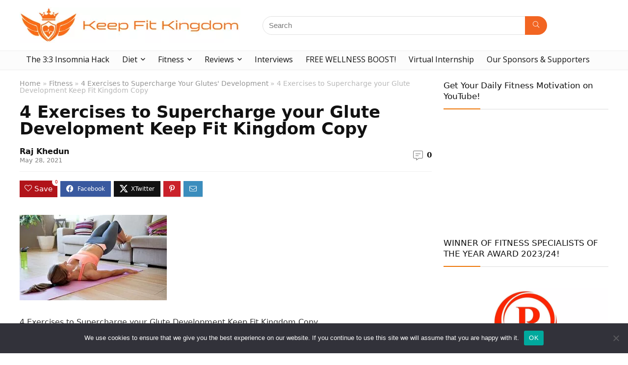

--- FILE ---
content_type: text/html; charset=UTF-8
request_url: https://keepfitkingdom.com/4-exercises-to-supercharge-your-glute-development/4-exercises-to-supercharge-your-glute-development-keep-fit-kingdom-copy/
body_size: 25824
content:
<!DOCTYPE html>
<html lang="en-GB">
<head>
<meta charset="UTF-8" />
<meta name="viewport" content="width=device-width, initial-scale=1.0" />
<!-- feeds & pingback -->
<link rel="profile" href="http://gmpg.org/xfn/11" />
<link rel="pingback" href="https://keepfitkingdom.com/xmlrpc.php" />
<meta name='robots' content='index, follow, max-image-preview:large, max-snippet:-1, max-video-preview:-1' />

	<!-- This site is optimized with the Yoast SEO plugin v23.3 - https://yoast.com/wordpress/plugins/seo/ -->
	<title>4 Exercises to Supercharge your Glute Development Keep Fit Kingdom Copy | Keep Fit Kingdom</title>
	<link rel="canonical" href="https://keepfitkingdom.com/4-exercises-to-supercharge-your-glute-development/4-exercises-to-supercharge-your-glute-development-keep-fit-kingdom-copy/" />
	<meta property="og:locale" content="en_GB" />
	<meta property="og:type" content="article" />
	<meta property="og:title" content="4 Exercises to Supercharge your Glute Development Keep Fit Kingdom Copy | Keep Fit Kingdom" />
	<meta property="og:description" content="4 Exercises to Supercharge your Glute Development Keep Fit Kingdom Copy" />
	<meta property="og:url" content="https://keepfitkingdom.com/4-exercises-to-supercharge-your-glute-development/4-exercises-to-supercharge-your-glute-development-keep-fit-kingdom-copy/" />
	<meta property="og:site_name" content="Keep Fit Kingdom" />
	<meta property="og:image" content="https://keepfitkingdom.com/4-exercises-to-supercharge-your-glute-development/4-exercises-to-supercharge-your-glute-development-keep-fit-kingdom-copy" />
	<meta property="og:image:width" content="1115" />
	<meta property="og:image:height" content="647" />
	<meta property="og:image:type" content="image/jpeg" />
	<script type="application/ld+json" class="yoast-schema-graph">{"@context":"https://schema.org","@graph":[{"@type":"WebPage","@id":"https://keepfitkingdom.com/4-exercises-to-supercharge-your-glute-development/4-exercises-to-supercharge-your-glute-development-keep-fit-kingdom-copy/","url":"https://keepfitkingdom.com/4-exercises-to-supercharge-your-glute-development/4-exercises-to-supercharge-your-glute-development-keep-fit-kingdom-copy/","name":"4 Exercises to Supercharge your Glute Development Keep Fit Kingdom Copy | Keep Fit Kingdom","isPartOf":{"@id":"https://keepfitkingdom.com/#website"},"primaryImageOfPage":{"@id":"https://keepfitkingdom.com/4-exercises-to-supercharge-your-glute-development/4-exercises-to-supercharge-your-glute-development-keep-fit-kingdom-copy/#primaryimage"},"image":{"@id":"https://keepfitkingdom.com/4-exercises-to-supercharge-your-glute-development/4-exercises-to-supercharge-your-glute-development-keep-fit-kingdom-copy/#primaryimage"},"thumbnailUrl":"https://keepfitkingdom.com/wp-content/uploads/2021/05/4-Exercises-to-Supercharge-your-Glute-Development-Keep-Fit-Kingdom-Copy.jpg","datePublished":"2021-05-28T16:44:16+00:00","dateModified":"2021-05-28T16:44:16+00:00","breadcrumb":{"@id":"https://keepfitkingdom.com/4-exercises-to-supercharge-your-glute-development/4-exercises-to-supercharge-your-glute-development-keep-fit-kingdom-copy/#breadcrumb"},"inLanguage":"en-GB","potentialAction":[{"@type":"ReadAction","target":["https://keepfitkingdom.com/4-exercises-to-supercharge-your-glute-development/4-exercises-to-supercharge-your-glute-development-keep-fit-kingdom-copy/"]}]},{"@type":"ImageObject","inLanguage":"en-GB","@id":"https://keepfitkingdom.com/4-exercises-to-supercharge-your-glute-development/4-exercises-to-supercharge-your-glute-development-keep-fit-kingdom-copy/#primaryimage","url":"https://keepfitkingdom.com/wp-content/uploads/2021/05/4-Exercises-to-Supercharge-your-Glute-Development-Keep-Fit-Kingdom-Copy.jpg","contentUrl":"https://keepfitkingdom.com/wp-content/uploads/2021/05/4-Exercises-to-Supercharge-your-Glute-Development-Keep-Fit-Kingdom-Copy.jpg","width":1115,"height":647,"caption":"4 Exercises to Supercharge your Glute Development Keep Fit Kingdom Copy"},{"@type":"BreadcrumbList","@id":"https://keepfitkingdom.com/4-exercises-to-supercharge-your-glute-development/4-exercises-to-supercharge-your-glute-development-keep-fit-kingdom-copy/#breadcrumb","itemListElement":[{"@type":"ListItem","position":1,"name":"Home","item":"https://keepfitkingdom.com/"},{"@type":"ListItem","position":2,"name":"4 Exercises to Supercharge Your Glutes&#8217; Development","item":"https://keepfitkingdom.com/4-exercises-to-supercharge-your-glute-development/"},{"@type":"ListItem","position":3,"name":"4 Exercises to Supercharge your Glute Development Keep Fit Kingdom Copy"}]},{"@type":"WebSite","@id":"https://keepfitkingdom.com/#website","url":"https://keepfitkingdom.com/","name":"Keep Fit Kingdom","description":"Health, fitness and wellness, all in one!","publisher":{"@id":"https://keepfitkingdom.com/#organization"},"potentialAction":[{"@type":"SearchAction","target":{"@type":"EntryPoint","urlTemplate":"https://keepfitkingdom.com/?s={search_term_string}"},"query-input":"required name=search_term_string"}],"inLanguage":"en-GB"},{"@type":"Organization","@id":"https://keepfitkingdom.com/#organization","name":"Keep Fit Kingdom","url":"https://keepfitkingdom.com/","logo":{"@type":"ImageObject","inLanguage":"en-GB","@id":"https://keepfitkingdom.com/#/schema/logo/image/","url":"https://keepfitkingdom.com/wp-content/uploads/2023/03/KFK2-logo.jpg","contentUrl":"https://keepfitkingdom.com/wp-content/uploads/2023/03/KFK2-logo.jpg","width":450,"height":73,"caption":"Keep Fit Kingdom"},"image":{"@id":"https://keepfitkingdom.com/#/schema/logo/image/"}}]}</script>
	<!-- / Yoast SEO plugin. -->


<link rel='dns-prefetch' href='//stats.wp.com' />
<link rel='dns-prefetch' href='//fonts.googleapis.com' />
<link rel='dns-prefetch' href='//v0.wordpress.com' />
<link rel="alternate" type="application/rss+xml" title="Keep Fit Kingdom &raquo; Feed" href="https://keepfitkingdom.com/feed/" />
<link rel="alternate" type="application/rss+xml" title="Keep Fit Kingdom &raquo; Comments Feed" href="https://keepfitkingdom.com/comments/feed/" />
<link rel="alternate" type="application/rss+xml" title="Keep Fit Kingdom &raquo; 4 Exercises to Supercharge your Glute Development Keep Fit Kingdom Copy Comments Feed" href="https://keepfitkingdom.com/4-exercises-to-supercharge-your-glute-development/4-exercises-to-supercharge-your-glute-development-keep-fit-kingdom-copy/feed/" />
<link rel='stylesheet' id='fluentform-elementor-widget-css' href='https://keepfitkingdom.com/wp-content/plugins/fluentform/assets/css/fluent-forms-elementor-widget.css?ver=5.2.0' type='text/css' media='all' />
<link rel='stylesheet' id='wp-block-library-css' href='https://keepfitkingdom.com/wp-content/plugins/gutenberg/build/block-library/style.css?ver=19.1.0' type='text/css' media='all' />
<link rel='stylesheet' id='mediaelement-css' href='https://keepfitkingdom.com/wp-includes/js/mediaelement/mediaelementplayer-legacy.min.css?ver=4.2.17' type='text/css' media='all' />
<link rel='stylesheet' id='wp-mediaelement-css' href='https://keepfitkingdom.com/wp-includes/js/mediaelement/wp-mediaelement.min.css?ver=6.5.7' type='text/css' media='all' />
<style id='jetpack-sharing-buttons-style-inline-css' type='text/css'>
.jetpack-sharing-buttons__services-list{display:flex;flex-direction:row;flex-wrap:wrap;gap:0;list-style-type:none;margin:5px;padding:0}.jetpack-sharing-buttons__services-list.has-small-icon-size{font-size:12px}.jetpack-sharing-buttons__services-list.has-normal-icon-size{font-size:16px}.jetpack-sharing-buttons__services-list.has-large-icon-size{font-size:24px}.jetpack-sharing-buttons__services-list.has-huge-icon-size{font-size:36px}@media print{.jetpack-sharing-buttons__services-list{display:none!important}}.editor-styles-wrapper .wp-block-jetpack-sharing-buttons{gap:0;padding-inline-start:0}ul.jetpack-sharing-buttons__services-list.has-background{padding:1.25em 2.375em}
</style>
<link rel='stylesheet' id='contact-form-7-css' href='https://keepfitkingdom.com/wp-content/plugins/contact-form-7/includes/css/styles.css?ver=5.9.8' type='text/css' media='all' />
<link rel='stylesheet' id='cookie-notice-front-css' href='https://keepfitkingdom.com/wp-content/plugins/cookie-notice/css/front.min.css?ver=2.5.11' type='text/css' media='all' />
<style id='global-styles-inline-css' type='text/css'>
:root{--wp--preset--aspect-ratio--square: 1;--wp--preset--aspect-ratio--4-3: 4/3;--wp--preset--aspect-ratio--3-4: 3/4;--wp--preset--aspect-ratio--3-2: 3/2;--wp--preset--aspect-ratio--2-3: 2/3;--wp--preset--aspect-ratio--16-9: 16/9;--wp--preset--aspect-ratio--9-16: 9/16;--wp--preset--color--black: #000000;--wp--preset--color--cyan-bluish-gray: #abb8c3;--wp--preset--color--white: #ffffff;--wp--preset--color--pale-pink: #f78da7;--wp--preset--color--vivid-red: #cf2e2e;--wp--preset--color--luminous-vivid-orange: #ff6900;--wp--preset--color--luminous-vivid-amber: #fcb900;--wp--preset--color--light-green-cyan: #7bdcb5;--wp--preset--color--vivid-green-cyan: #00d084;--wp--preset--color--pale-cyan-blue: #8ed1fc;--wp--preset--color--vivid-cyan-blue: #0693e3;--wp--preset--color--vivid-purple: #9b51e0;--wp--preset--color--main: var(--rehub-main-color);--wp--preset--color--secondary: var(--rehub-sec-color);--wp--preset--color--buttonmain: var(--rehub-main-btn-bg);--wp--preset--color--cyan-grey: #abb8c3;--wp--preset--color--orange-light: #fcb900;--wp--preset--color--red: #cf2e2e;--wp--preset--color--red-bright: #f04057;--wp--preset--color--vivid-green: #00d084;--wp--preset--color--orange: #ff6900;--wp--preset--color--blue: #0693e3;--wp--preset--gradient--vivid-cyan-blue-to-vivid-purple: linear-gradient(135deg,rgba(6,147,227,1) 0%,rgb(155,81,224) 100%);--wp--preset--gradient--light-green-cyan-to-vivid-green-cyan: linear-gradient(135deg,rgb(122,220,180) 0%,rgb(0,208,130) 100%);--wp--preset--gradient--luminous-vivid-amber-to-luminous-vivid-orange: linear-gradient(135deg,rgba(252,185,0,1) 0%,rgba(255,105,0,1) 100%);--wp--preset--gradient--luminous-vivid-orange-to-vivid-red: linear-gradient(135deg,rgba(255,105,0,1) 0%,rgb(207,46,46) 100%);--wp--preset--gradient--very-light-gray-to-cyan-bluish-gray: linear-gradient(135deg,rgb(238,238,238) 0%,rgb(169,184,195) 100%);--wp--preset--gradient--cool-to-warm-spectrum: linear-gradient(135deg,rgb(74,234,220) 0%,rgb(151,120,209) 20%,rgb(207,42,186) 40%,rgb(238,44,130) 60%,rgb(251,105,98) 80%,rgb(254,248,76) 100%);--wp--preset--gradient--blush-light-purple: linear-gradient(135deg,rgb(255,206,236) 0%,rgb(152,150,240) 100%);--wp--preset--gradient--blush-bordeaux: linear-gradient(135deg,rgb(254,205,165) 0%,rgb(254,45,45) 50%,rgb(107,0,62) 100%);--wp--preset--gradient--luminous-dusk: linear-gradient(135deg,rgb(255,203,112) 0%,rgb(199,81,192) 50%,rgb(65,88,208) 100%);--wp--preset--gradient--pale-ocean: linear-gradient(135deg,rgb(255,245,203) 0%,rgb(182,227,212) 50%,rgb(51,167,181) 100%);--wp--preset--gradient--electric-grass: linear-gradient(135deg,rgb(202,248,128) 0%,rgb(113,206,126) 100%);--wp--preset--gradient--midnight: linear-gradient(135deg,rgb(2,3,129) 0%,rgb(40,116,252) 100%);--wp--preset--font-size--small: 13px;--wp--preset--font-size--medium: 20px;--wp--preset--font-size--large: 36px;--wp--preset--font-size--x-large: 42px;--wp--preset--font-family--system-font: Roboto,"Helvetica Neue",-apple-system,system-ui,BlinkMacSystemFont,"Segoe UI",Oxygen-Sans,sans-serif;--wp--preset--font-family--rh-nav-font: var(--rehub-nav-font,Roboto,"Helvetica Neue",-apple-system,system-ui,BlinkMacSystemFont,"Segoe UI",Oxygen-Sans,sans-serif);--wp--preset--font-family--rh-head-font: var(--rehub-head-font,Roboto,"Helvetica Neue",-apple-system,system-ui,BlinkMacSystemFont,"Segoe UI",Oxygen-Sans,sans-serif);--wp--preset--font-family--rh-btn-font: var(--rehub-btn-font,Roboto,"Helvetica Neue",-apple-system,system-ui,BlinkMacSystemFont,"Segoe UI",Oxygen-Sans,sans-serif);--wp--preset--font-family--rh-body-font: var(--rehub-body-font,Roboto,"Helvetica Neue",-apple-system,system-ui,BlinkMacSystemFont,"Segoe UI",Oxygen-Sans,sans-serif);--wp--preset--spacing--20: 0.44rem;--wp--preset--spacing--30: 0.67rem;--wp--preset--spacing--40: 1rem;--wp--preset--spacing--50: 1.5rem;--wp--preset--spacing--60: 2.25rem;--wp--preset--spacing--70: 3.38rem;--wp--preset--spacing--80: 5.06rem;--wp--preset--shadow--natural: 6px 6px 9px rgba(0, 0, 0, 0.2);--wp--preset--shadow--deep: 12px 12px 50px rgba(0, 0, 0, 0.4);--wp--preset--shadow--sharp: 6px 6px 0px rgba(0, 0, 0, 0.2);--wp--preset--shadow--outlined: 6px 6px 0px -3px rgba(255, 255, 255, 1), 6px 6px rgba(0, 0, 0, 1);--wp--preset--shadow--crisp: 6px 6px 0px rgba(0, 0, 0, 1);}:root { --wp--style--global--content-size: 760px;--wp--style--global--wide-size: 900px; }:where(body) { margin: 0; }.wp-site-blocks > .alignleft { float: left; margin-right: 2em; }.wp-site-blocks > .alignright { float: right; margin-left: 2em; }.wp-site-blocks > .aligncenter { justify-content: center; margin-left: auto; margin-right: auto; }:where(.is-layout-flex){gap: 0.5em;}:where(.is-layout-grid){gap: 0.5em;}.is-layout-flow > .alignleft{float: left;margin-inline-start: 0;margin-inline-end: 2em;}.is-layout-flow > .alignright{float: right;margin-inline-start: 2em;margin-inline-end: 0;}.is-layout-flow > .aligncenter{margin-left: auto !important;margin-right: auto !important;}.is-layout-constrained > .alignleft{float: left;margin-inline-start: 0;margin-inline-end: 2em;}.is-layout-constrained > .alignright{float: right;margin-inline-start: 2em;margin-inline-end: 0;}.is-layout-constrained > .aligncenter{margin-left: auto !important;margin-right: auto !important;}.is-layout-constrained > :where(:not(.alignleft):not(.alignright):not(.alignfull)){max-width: var(--wp--style--global--content-size);margin-left: auto !important;margin-right: auto !important;}.is-layout-constrained > .alignwide{max-width: var(--wp--style--global--wide-size);}body .is-layout-flex{display: flex;}.is-layout-flex{flex-wrap: wrap;align-items: center;}.is-layout-flex > :is(*, div){margin: 0;}body .is-layout-grid{display: grid;}.is-layout-grid > :is(*, div){margin: 0;}body{padding-top: 0px;padding-right: 0px;padding-bottom: 0px;padding-left: 0px;}a:where(:not(.wp-element-button)){color: var(--rehub-link-color, violet);text-decoration: none;}h1{font-size: 29px;line-height: 34px;margin-top: 10px;margin-bottom: 31px;}h2{font-size: 25px;line-height: 31px;margin-top: 10px;margin-bottom: 31px;}h3{font-size: 20px;line-height: 28px;margin-top: 10px;margin-bottom: 25px;}h4{font-size: 18px;line-height: 24px;margin-top: 10px;margin-bottom: 18px;}h5{font-size: 16px;line-height: 20px;margin-top: 10px;margin-bottom: 15px;}h6{font-size: 14px;line-height: 20px;margin-top: 0px;margin-bottom: 10px;}:root :where(.wp-element-button, .wp-block-button__link){background-color: #32373c;border-width: 0;color: #fff;font-family: inherit;font-size: inherit;line-height: inherit;padding-top: calc(0.667em + 2px);padding-right: calc(1.333em + 2px);padding-bottom: calc(0.667em + 2px);padding-left: calc(1.333em + 2px);text-decoration: none;}.has-black-color{color: var(--wp--preset--color--black) !important;}.has-cyan-bluish-gray-color{color: var(--wp--preset--color--cyan-bluish-gray) !important;}.has-white-color{color: var(--wp--preset--color--white) !important;}.has-pale-pink-color{color: var(--wp--preset--color--pale-pink) !important;}.has-vivid-red-color{color: var(--wp--preset--color--vivid-red) !important;}.has-luminous-vivid-orange-color{color: var(--wp--preset--color--luminous-vivid-orange) !important;}.has-luminous-vivid-amber-color{color: var(--wp--preset--color--luminous-vivid-amber) !important;}.has-light-green-cyan-color{color: var(--wp--preset--color--light-green-cyan) !important;}.has-vivid-green-cyan-color{color: var(--wp--preset--color--vivid-green-cyan) !important;}.has-pale-cyan-blue-color{color: var(--wp--preset--color--pale-cyan-blue) !important;}.has-vivid-cyan-blue-color{color: var(--wp--preset--color--vivid-cyan-blue) !important;}.has-vivid-purple-color{color: var(--wp--preset--color--vivid-purple) !important;}.has-main-color{color: var(--wp--preset--color--main) !important;}.has-secondary-color{color: var(--wp--preset--color--secondary) !important;}.has-buttonmain-color{color: var(--wp--preset--color--buttonmain) !important;}.has-cyan-grey-color{color: var(--wp--preset--color--cyan-grey) !important;}.has-orange-light-color{color: var(--wp--preset--color--orange-light) !important;}.has-red-color{color: var(--wp--preset--color--red) !important;}.has-red-bright-color{color: var(--wp--preset--color--red-bright) !important;}.has-vivid-green-color{color: var(--wp--preset--color--vivid-green) !important;}.has-orange-color{color: var(--wp--preset--color--orange) !important;}.has-blue-color{color: var(--wp--preset--color--blue) !important;}.has-black-background-color{background-color: var(--wp--preset--color--black) !important;}.has-cyan-bluish-gray-background-color{background-color: var(--wp--preset--color--cyan-bluish-gray) !important;}.has-white-background-color{background-color: var(--wp--preset--color--white) !important;}.has-pale-pink-background-color{background-color: var(--wp--preset--color--pale-pink) !important;}.has-vivid-red-background-color{background-color: var(--wp--preset--color--vivid-red) !important;}.has-luminous-vivid-orange-background-color{background-color: var(--wp--preset--color--luminous-vivid-orange) !important;}.has-luminous-vivid-amber-background-color{background-color: var(--wp--preset--color--luminous-vivid-amber) !important;}.has-light-green-cyan-background-color{background-color: var(--wp--preset--color--light-green-cyan) !important;}.has-vivid-green-cyan-background-color{background-color: var(--wp--preset--color--vivid-green-cyan) !important;}.has-pale-cyan-blue-background-color{background-color: var(--wp--preset--color--pale-cyan-blue) !important;}.has-vivid-cyan-blue-background-color{background-color: var(--wp--preset--color--vivid-cyan-blue) !important;}.has-vivid-purple-background-color{background-color: var(--wp--preset--color--vivid-purple) !important;}.has-main-background-color{background-color: var(--wp--preset--color--main) !important;}.has-secondary-background-color{background-color: var(--wp--preset--color--secondary) !important;}.has-buttonmain-background-color{background-color: var(--wp--preset--color--buttonmain) !important;}.has-cyan-grey-background-color{background-color: var(--wp--preset--color--cyan-grey) !important;}.has-orange-light-background-color{background-color: var(--wp--preset--color--orange-light) !important;}.has-red-background-color{background-color: var(--wp--preset--color--red) !important;}.has-red-bright-background-color{background-color: var(--wp--preset--color--red-bright) !important;}.has-vivid-green-background-color{background-color: var(--wp--preset--color--vivid-green) !important;}.has-orange-background-color{background-color: var(--wp--preset--color--orange) !important;}.has-blue-background-color{background-color: var(--wp--preset--color--blue) !important;}.has-black-border-color{border-color: var(--wp--preset--color--black) !important;}.has-cyan-bluish-gray-border-color{border-color: var(--wp--preset--color--cyan-bluish-gray) !important;}.has-white-border-color{border-color: var(--wp--preset--color--white) !important;}.has-pale-pink-border-color{border-color: var(--wp--preset--color--pale-pink) !important;}.has-vivid-red-border-color{border-color: var(--wp--preset--color--vivid-red) !important;}.has-luminous-vivid-orange-border-color{border-color: var(--wp--preset--color--luminous-vivid-orange) !important;}.has-luminous-vivid-amber-border-color{border-color: var(--wp--preset--color--luminous-vivid-amber) !important;}.has-light-green-cyan-border-color{border-color: var(--wp--preset--color--light-green-cyan) !important;}.has-vivid-green-cyan-border-color{border-color: var(--wp--preset--color--vivid-green-cyan) !important;}.has-pale-cyan-blue-border-color{border-color: var(--wp--preset--color--pale-cyan-blue) !important;}.has-vivid-cyan-blue-border-color{border-color: var(--wp--preset--color--vivid-cyan-blue) !important;}.has-vivid-purple-border-color{border-color: var(--wp--preset--color--vivid-purple) !important;}.has-main-border-color{border-color: var(--wp--preset--color--main) !important;}.has-secondary-border-color{border-color: var(--wp--preset--color--secondary) !important;}.has-buttonmain-border-color{border-color: var(--wp--preset--color--buttonmain) !important;}.has-cyan-grey-border-color{border-color: var(--wp--preset--color--cyan-grey) !important;}.has-orange-light-border-color{border-color: var(--wp--preset--color--orange-light) !important;}.has-red-border-color{border-color: var(--wp--preset--color--red) !important;}.has-red-bright-border-color{border-color: var(--wp--preset--color--red-bright) !important;}.has-vivid-green-border-color{border-color: var(--wp--preset--color--vivid-green) !important;}.has-orange-border-color{border-color: var(--wp--preset--color--orange) !important;}.has-blue-border-color{border-color: var(--wp--preset--color--blue) !important;}.has-vivid-cyan-blue-to-vivid-purple-gradient-background{background: var(--wp--preset--gradient--vivid-cyan-blue-to-vivid-purple) !important;}.has-light-green-cyan-to-vivid-green-cyan-gradient-background{background: var(--wp--preset--gradient--light-green-cyan-to-vivid-green-cyan) !important;}.has-luminous-vivid-amber-to-luminous-vivid-orange-gradient-background{background: var(--wp--preset--gradient--luminous-vivid-amber-to-luminous-vivid-orange) !important;}.has-luminous-vivid-orange-to-vivid-red-gradient-background{background: var(--wp--preset--gradient--luminous-vivid-orange-to-vivid-red) !important;}.has-very-light-gray-to-cyan-bluish-gray-gradient-background{background: var(--wp--preset--gradient--very-light-gray-to-cyan-bluish-gray) !important;}.has-cool-to-warm-spectrum-gradient-background{background: var(--wp--preset--gradient--cool-to-warm-spectrum) !important;}.has-blush-light-purple-gradient-background{background: var(--wp--preset--gradient--blush-light-purple) !important;}.has-blush-bordeaux-gradient-background{background: var(--wp--preset--gradient--blush-bordeaux) !important;}.has-luminous-dusk-gradient-background{background: var(--wp--preset--gradient--luminous-dusk) !important;}.has-pale-ocean-gradient-background{background: var(--wp--preset--gradient--pale-ocean) !important;}.has-electric-grass-gradient-background{background: var(--wp--preset--gradient--electric-grass) !important;}.has-midnight-gradient-background{background: var(--wp--preset--gradient--midnight) !important;}.has-small-font-size{font-size: var(--wp--preset--font-size--small) !important;}.has-medium-font-size{font-size: var(--wp--preset--font-size--medium) !important;}.has-large-font-size{font-size: var(--wp--preset--font-size--large) !important;}.has-x-large-font-size{font-size: var(--wp--preset--font-size--x-large) !important;}.has-system-font-font-family{font-family: var(--wp--preset--font-family--system-font) !important;}.has-rh-nav-font-font-family{font-family: var(--wp--preset--font-family--rh-nav-font) !important;}.has-rh-head-font-font-family{font-family: var(--wp--preset--font-family--rh-head-font) !important;}.has-rh-btn-font-font-family{font-family: var(--wp--preset--font-family--rh-btn-font) !important;}.has-rh-body-font-font-family{font-family: var(--wp--preset--font-family--rh-body-font) !important;}
:where(.wp-block-columns.is-layout-flex){gap: 2em;}:where(.wp-block-columns.is-layout-grid){gap: 2em;}
:root :where(.wp-block-pullquote){font-size: 1.5em;line-height: 1.6;}
:where(.wp-block-post-template.is-layout-flex){gap: 1.25em;}:where(.wp-block-post-template.is-layout-grid){gap: 1.25em;}
:root :where(.wp-block-post-title){margin-top: 4px;margin-right: 0;margin-bottom: 15px;margin-left: 0;}
:root :where(.wp-block-image){margin-top: 0px;margin-bottom: 31px;}
:root :where(.wp-block-media-text){margin-top: 0px;margin-bottom: 31px;}
:root :where(.wp-block-post-content){font-size: 16px;line-height: 28px;}
:root :where(p){font-size: 16px;line-height: 28px;}
</style>
<link rel='stylesheet' id='Open+Sans-css' href='//fonts.googleapis.com/css?family=Open+Sans&#038;subset=latin&#038;ver=6.5.7' type='text/css' media='all' />
<link rel='stylesheet' id='uaf_client_css-css' href='https://keepfitkingdom.com/wp-content/uploads/useanyfont/uaf.css?ver=1724944235' type='text/css' media='all' />
<link rel='stylesheet' id='wpsc-style-css' href='https://keepfitkingdom.com/wp-content/plugins/wordpress-simple-paypal-shopping-cart/assets/wpsc-front-end-styles.css?ver=5.0.6' type='text/css' media='all' />
<link rel='stylesheet' id='parent-style-css' href='https://keepfitkingdom.com/wp-content/themes/rehub-theme/style.css?ver=6.5.7' type='text/css' media='all' />
<link rel='stylesheet' id='rhstyle-css' href='https://keepfitkingdom.com/wp-content/themes/rehub-blankchild/style.css?ver=19.6.2' type='text/css' media='all' />
<link rel='stylesheet' id='rehubicons-css' href='https://keepfitkingdom.com/wp-content/themes/rehub-theme/iconstyle.css?ver=19.6.2' type='text/css' media='all' />
<link rel='stylesheet' id='rhajaxsearch-css' href='https://keepfitkingdom.com/wp-content/themes/rehub-theme/css/ajaxsearch.css?ver=19.6.2' type='text/css' media='all' />
<link rel='stylesheet' id='rhelementor-css' href='https://keepfitkingdom.com/wp-content/themes/rehub-theme/css/elementor.css?ver=1.0' type='text/css' media='all' />
<link rel='stylesheet' id='rhsingle-css' href='https://keepfitkingdom.com/wp-content/themes/rehub-theme/css/single.css?ver=1.1' type='text/css' media='all' />
<link rel='stylesheet' id='jetpack_css-css' href='https://keepfitkingdom.com/wp-content/plugins/jetpack/css/jetpack.css?ver=13.7.1' type='text/css' media='all' />
<script type="text/javascript" src="https://keepfitkingdom.com/wp-includes/js/dist/vendor/wp-polyfill-inert.min.js?ver=3.1.2" id="wp-polyfill-inert-js"></script>
<script type="text/javascript" src="https://keepfitkingdom.com/wp-includes/js/dist/vendor/regenerator-runtime.min.js?ver=0.14.0" id="regenerator-runtime-js"></script>
<script type="text/javascript" src="https://keepfitkingdom.com/wp-includes/js/dist/vendor/wp-polyfill.min.js?ver=3.15.0" id="wp-polyfill-js"></script>
<script type="text/javascript" src="https://keepfitkingdom.com/wp-content/plugins/gutenberg/build/hooks/index.min.js?ver=3aee234ea7807d8d70bc" id="wp-hooks-js"></script>
<script type="text/javascript" src="https://keepfitkingdom.com/wp-content/plugins/gutenberg/build/i18n/index.min.js?ver=5baa98e4345eccc97e24" id="wp-i18n-js"></script>
<script type="text/javascript" id="wp-i18n-js-after">
/* <![CDATA[ */
wp.i18n.setLocaleData( { 'text direction\u0004ltr': [ 'ltr' ] } );
/* ]]> */
</script>
<script type="text/javascript" id="cookie-notice-front-js-before">
/* <![CDATA[ */
var cnArgs = {"ajaxUrl":"https:\/\/keepfitkingdom.com\/wp-admin\/admin-ajax.php","nonce":"f906538a0c","hideEffect":"fade","position":"bottom","onScroll":false,"onScrollOffset":100,"onClick":false,"cookieName":"cookie_notice_accepted","cookieTime":2592000,"cookieTimeRejected":2592000,"globalCookie":false,"redirection":false,"cache":true,"revokeCookies":false,"revokeCookiesOpt":"automatic"};
/* ]]> */
</script>
<script type="text/javascript" src="https://keepfitkingdom.com/wp-content/plugins/cookie-notice/js/front.min.js?ver=2.5.11" id="cookie-notice-front-js"></script>
<script type="text/javascript" src="https://keepfitkingdom.com/wp-includes/js/jquery/jquery.min.js?ver=3.7.1" id="jquery-core-js"></script>
<script type="text/javascript" src="https://keepfitkingdom.com/wp-includes/js/jquery/jquery-migrate.min.js?ver=3.4.1" id="jquery-migrate-js"></script>
<script type="text/javascript" id="rehub-postview-js-extra">
/* <![CDATA[ */
var postviewvar = {"rhpost_ajax_url":"https:\/\/keepfitkingdom.com\/wp-content\/plugins\/rehub-framework\/includes\/rehub_ajax.php","post_id":"18419"};
/* ]]> */
</script>
<script type="text/javascript" src="https://keepfitkingdom.com/wp-content/plugins/rehub-framework/assets/js/postviews.js?ver=6.5.7" id="rehub-postview-js"></script>
<link rel="https://api.w.org/" href="https://keepfitkingdom.com/wp-json/" /><link rel="alternate" type="application/json" href="https://keepfitkingdom.com/wp-json/wp/v2/media/18419" /><link rel="EditURI" type="application/rsd+xml" title="RSD" href="https://keepfitkingdom.com/xmlrpc.php?rsd" />
<meta name="generator" content="WordPress 6.5.7" />
<link rel='shortlink' href='https://wp.me/a63Zr5-4N5' />
<link rel="alternate" type="application/json+oembed" href="https://keepfitkingdom.com/wp-json/oembed/1.0/embed?url=https%3A%2F%2Fkeepfitkingdom.com%2F4-exercises-to-supercharge-your-glute-development%2F4-exercises-to-supercharge-your-glute-development-keep-fit-kingdom-copy%2F" />
<link rel="alternate" type="text/xml+oembed" href="https://keepfitkingdom.com/wp-json/oembed/1.0/embed?url=https%3A%2F%2Fkeepfitkingdom.com%2F4-exercises-to-supercharge-your-glute-development%2F4-exercises-to-supercharge-your-glute-development-keep-fit-kingdom-copy%2F&#038;format=xml" />

<!-- WP Simple Shopping Cart plugin v5.0.6 - https://wordpress.org/plugins/wordpress-simple-paypal-shopping-cart/ -->

	<script type="text/javascript">
	<!--
	//
	function ReadForm (obj1, tst)
	{
	    // Read the user form
	    var i,j,pos;
	    val_total="";val_combo="";

	    for (i=0; i<obj1.length; i++)
	    {
	        // run entire form
	        obj = obj1.elements[i];           // a form element

	        if (obj.type == "select-one")
	        {   // just selects
	            if (obj.name == "quantity" ||
	                obj.name == "amount") continue;
		        pos = obj.selectedIndex;        // which option selected
		        val = obj.options[pos].value;   // selected value
		        val_combo = val_combo + " (" + val + ")";
	        }
	    }
		// Now summarize everything we have processed above
		val_total = obj1.product_tmp.value + val_combo;
		obj1.wspsc_product.value = val_total;
	}
	//-->
	</script>	<style>img#wpstats{display:none}</style>
		<link rel="preload" href="https://keepfitkingdom.com/wp-content/themes/rehub-theme/fonts/rhicons.woff2?3oibrk" as="font" type="font/woff2" crossorigin="crossorigin"><style type="text/css"> nav.top_menu > ul > li > a{font-weight:normal;}nav.top_menu > ul > li,.main-nav.dark_style nav.top_menu>ul>li{border:none;}.dl-menuwrapper li a,nav.top_menu > ul > li > a,#re_menu_near_logo li,#re_menu_near_logo li{font-family:"Open Sans",trebuchet ms !important;}:root{--rehub-nav-font:Open Sans;} .widget .title:after{border-bottom:2px solid #ed780c;}.rehub-main-color-border,nav.top_menu > ul > li.vertical-menu.border-main-color .sub-menu,.rh-main-bg-hover:hover,.wp-block-quote,ul.def_btn_link_tabs li.active a,.wp-block-pullquote{border-color:#ed780c;}.wpsm_promobox.rehub_promobox{border-left-color:#ed780c!important;}.color_link{color:#ed780c !important;}.featured_slider:hover .score,.top_chart_controls .controls:hover,article.post .wpsm_toplist_heading:before{border-color:#ed780c;}.btn_more:hover,.tw-pagination .current{border:1px solid #ed780c;color:#fff}.rehub_woo_review .rehub_woo_tabs_menu li.current{border-top:3px solid #ed780c;}.gallery-pics .gp-overlay{box-shadow:0 0 0 4px #ed780c inset;}.post .rehub_woo_tabs_menu li.current,.woocommerce div.product .woocommerce-tabs ul.tabs li.active{border-top:2px solid #ed780c;}.rething_item a.cat{border-bottom-color:#ed780c}nav.top_menu ul li ul.sub-menu{border-bottom:2px solid #ed780c;}.widget.deal_daywoo,.elementor-widget-wpsm_woofeatured .deal_daywoo{border:3px solid #ed780c;padding:20px;background:#fff;}.deal_daywoo .wpsm-bar-bar{background-color:#ed780c !important} #buddypress div.item-list-tabs ul li.selected a span,#buddypress div.item-list-tabs ul li.current a span,#buddypress div.item-list-tabs ul li a span,.user-profile-div .user-menu-tab > li.active > a,.user-profile-div .user-menu-tab > li.active > a:focus,.user-profile-div .user-menu-tab > li.active > a:hover,.news_in_thumb:hover a.rh-label-string,.news_out_thumb:hover a.rh-label-string,.col-feat-grid:hover a.rh-label-string,.carousel-style-deal .re_carousel .controls,.re_carousel .controls:hover,.openedprevnext .postNavigation .postnavprev,.postNavigation .postnavprev:hover,.top_chart_pagination a.selected,.flex-control-paging li a.flex-active,.flex-control-paging li a:hover,.btn_more:hover,body .tabs-menu li:hover,body .tabs-menu li.current,.featured_slider:hover .score,#bbp_user_edit_submit,.bbp-topic-pagination a,.bbp-topic-pagination a,.custom-checkbox label.checked:after,.slider_post .caption,ul.postpagination li.active a,ul.postpagination li:hover a,ul.postpagination li a:focus,.top_theme h5 strong,.re_carousel .text:after,#topcontrol:hover,.main_slider .flex-overlay:hover a.read-more,.rehub_chimp #mc_embed_signup input#mc-embedded-subscribe,#rank_1.rank_count,#toplistmenu > ul li:before,.rehub_chimp:before,.wpsm-members > strong:first-child,.r_catbox_btn,.wpcf7 .wpcf7-submit,.wpsm_pretty_hover li:hover,.wpsm_pretty_hover li.current,.rehub-main-color-bg,.togglegreedybtn:after,.rh-bg-hover-color:hover a.rh-label-string,.rh-main-bg-hover:hover,.rh_wrapper_video_playlist .rh_video_currently_playing,.rh_wrapper_video_playlist .rh_video_currently_playing.rh_click_video:hover,.rtmedia-list-item .rtmedia-album-media-count,.tw-pagination .current,.dokan-dashboard .dokan-dash-sidebar ul.dokan-dashboard-menu li.active,.dokan-dashboard .dokan-dash-sidebar ul.dokan-dashboard-menu li:hover,.dokan-dashboard .dokan-dash-sidebar ul.dokan-dashboard-menu li.dokan-common-links a:hover,#ywqa-submit-question,.woocommerce .widget_price_filter .ui-slider .ui-slider-range,.rh-hov-bor-line > a:after,nav.top_menu > ul:not(.off-canvas) > li > a:after,.rh-border-line:after,.wpsm-table.wpsm-table-main-color table tr th,.rh-hov-bg-main-slide:before,.rh-hov-bg-main-slidecol .col_item:before,.mvx-tablink.active::before{background:#ed780c;}@media (max-width:767px){.postNavigation .postnavprev{background:#ed780c;}}.rh-main-bg-hover:hover,.rh-main-bg-hover:hover .whitehovered,.user-profile-div .user-menu-tab > li.active > a{color:#fff !important} a,.carousel-style-deal .deal-item .priced_block .price_count ins,nav.top_menu ul li.menu-item-has-children ul li.menu-item-has-children > a:before,.top_chart_controls .controls:hover,.flexslider .fa-pulse,.footer-bottom .widget .f_menu li a:hover,.comment_form h3 a,.bbp-body li.bbp-forum-info > a:hover,.bbp-body li.bbp-topic-title > a:hover,#subscription-toggle a:before,#favorite-toggle a:before,.aff_offer_links .aff_name a,.rh-deal-price,.commentlist .comment-content small a,.related_articles .title_cat_related a,article em.emph,.campare_table table.one td strong.red,.sidebar .tabs-item .detail p a,.footer-bottom .widget .title span,footer p a,.welcome-frase strong,article.post .wpsm_toplist_heading:before,.post a.color_link,.categoriesbox:hover h3 a:after,.bbp-body li.bbp-forum-info > a,.bbp-body li.bbp-topic-title > a,.widget .title i,.woocommerce-MyAccount-navigation ul li.is-active a,.category-vendormenu li.current a,.deal_daywoo .title,.rehub-main-color,.wpsm_pretty_colored ul li.current a,.wpsm_pretty_colored ul li.current,.rh-heading-hover-color:hover h2 a,.rh-heading-hover-color:hover h3 a,.rh-heading-hover-color:hover h4 a,.rh-heading-hover-color:hover h5 a,.rh-heading-hover-color:hover h3,.rh-heading-hover-color:hover h2,.rh-heading-hover-color:hover h4,.rh-heading-hover-color:hover h5,.rh-heading-hover-color:hover .rh-heading-hover-item a,.rh-heading-icon:before,.widget_layered_nav ul li.chosen a:before,.wp-block-quote.is-style-large p,ul.page-numbers li span.current,ul.page-numbers li a:hover,ul.page-numbers li.active a,.page-link > span:not(.page-link-title),blockquote:not(.wp-block-quote) p,span.re_filtersort_btn:hover,span.active.re_filtersort_btn,.deal_daywoo .price,div.sortingloading:after{color:#ed780c;} .page-link > span:not(.page-link-title),.widget.widget_affegg_widget .title,.widget.top_offers .title,.widget.cegg_widget_products .title,header .header_first_style .search form.search-form [type="submit"],header .header_eight_style .search form.search-form [type="submit"],.filter_home_pick span.active,.filter_home_pick span:hover,.filter_product_pick span.active,.filter_product_pick span:hover,.rh_tab_links a.active,.rh_tab_links a:hover,.wcv-navigation ul.menu li.active,.wcv-navigation ul.menu li:hover a,form.search-form [type="submit"],.rehub-sec-color-bg,input#ywqa-submit-question,input#ywqa-send-answer,.woocommerce button.button.alt,.tabsajax span.active.re_filtersort_btn,.wpsm-table.wpsm-table-sec-color table tr th,.rh-slider-arrow,.rh-hov-bg-sec-slide:before,.rh-hov-bg-sec-slidecol .col_item:before{background:#f26522 !important;color:#fff !important;outline:0}.widget.widget_affegg_widget .title:after,.widget.top_offers .title:after,.widget.cegg_widget_products .title:after{border-top-color:#f26522 !important;}.page-link > span:not(.page-link-title){border:1px solid #f26522;}.page-link > span:not(.page-link-title),.header_first_style .search form.search-form [type="submit"] i{color:#fff !important;}.rh_tab_links a.active,.rh_tab_links a:hover,.rehub-sec-color-border,nav.top_menu > ul > li.vertical-menu.border-sec-color > .sub-menu,body .rh-slider-thumbs-item--active{border-color:#f26522}.rh_wrapper_video_playlist .rh_video_currently_playing,.rh_wrapper_video_playlist .rh_video_currently_playing.rh_click_video:hover{background-color:#f26522;box-shadow:1200px 0 0 #f26522 inset;}.rehub-sec-color{color:#f26522} .price_count,.rehub_offer_coupon,#buddypress .dir-search input[type=text],.gmw-form-wrapper input[type=text],.gmw-form-wrapper select,.rh_post_layout_big_offer .priced_block .btn_offer_block,#buddypress a.button,.btn_more,#main_header .wpsm-button,#rh-header-cover-image .wpsm-button,#wcvendor_image_bg .wpsm-button,.rate-bar-bar,.rate-bar,.rehub-main-smooth,.re_filter_instore span.re_filtersort_btn:hover,.re_filter_instore span.active.re_filtersort_btn,.head_search .search-form,.head_search form.search-form input[type="text"],form.search-form input[type="text"]{border-radius:100px}.news .priced_block .price_count,.blog_string .priced_block .price_count,.main_slider .price_count{margin-right:5px}.right_aff .priced_block .btn_offer_block,.right_aff .priced_block .price_count{border-radius:0 !important}form.search-form.product-search-form input[type="text"]{border-radius:100px 0 0 100px;}form.search-form [type="submit"]{border-radius:0 100px 100px 0;}.rtl form.search-form.product-search-form input[type="text"]{border-radius:0 100px 100px 0;}.rtl form.search-form [type="submit"]{border-radius:100px 0 0 100px;}.woocommerce .products.grid_woo .product,.rh_offer_list .offer_thumb .deal_img_wrap,.rehub_chimp #mc_embed_signup input.email,#mc_embed_signup input#mc-embedded-subscribe,.grid_onsale,.def_btn,input[type="submit"],input[type="button"],input[type="reset"],.wpsm-button,#buddypress div.item-list-tabs ul li a,#buddypress .standard-form input[type=text],#buddypress .standard-form textarea,.blacklabelprice{border-radius:5px}.news-community,.review-top .overall-score,.rate_bar_wrap,.rh_offer_list,.woo-tax-logo,#buddypress form#whats-new-form,#buddypress div#invite-list,#buddypress #send-reply div.message-box,.rehub-sec-smooth,#wcfm-main-contentainer #wcfm-content,.wcfm_welcomebox_header{border-radius:8px}.review-top .overall-score span.overall-text{border-radius:0 0 8px 8px}.coupon_btn:before{display:none;}#rhSplashSearch form.search-form input[type="text"],#rhSplashSearch form.search-form [type="submit"]{border-radius:0 !important} .woocommerce .woo-button-area .masked_coupon,.woocommerce a.woo_loop_btn,.woocommerce .button.checkout,.woocommerce input.button.alt,.woocommerce a.add_to_cart_button:not(.flat-woo-btn),.woocommerce-page a.add_to_cart_button:not(.flat-woo-btn),.woocommerce .single_add_to_cart_button,.woocommerce div.product form.cart .button,.woocommerce .checkout-button.button,.priced_block .btn_offer_block,.priced_block .button,.rh-deal-compact-btn,input.mdf_button,#buddypress input[type="submit"],#buddypress input[type="button"],#buddypress input[type="reset"],#buddypress button.submit,.wpsm-button.rehub_main_btn,.wcv-grid a.button,input.gmw-submit,#ws-plugin--s2member-profile-submit,#rtmedia_create_new_album,input[type="submit"].dokan-btn-theme,a.dokan-btn-theme,.dokan-btn-theme,#wcfm_membership_container a.wcfm_submit_button,.woocommerce button.button,.rehub-main-btn-bg,.woocommerce #payment #place_order,.wc-block-grid__product-add-to-cart.wp-block-button .wp-block-button__link{background:none #43c801 !important;color:#ffffff !important;fill:#ffffff !important;border:none !important;text-decoration:none !important;outline:0;box-shadow:-1px 6px 19px rgba(67,200,1,0.25) !important;border-radius:100px !important;}.rehub-main-btn-bg > a{color:#ffffff !important;}.woocommerce a.woo_loop_btn:hover,.woocommerce .button.checkout:hover,.woocommerce input.button.alt:hover,.woocommerce a.add_to_cart_button:not(.flat-woo-btn):hover,.woocommerce-page a.add_to_cart_button:not(.flat-woo-btn):hover,.woocommerce a.single_add_to_cart_button:hover,.woocommerce-page a.single_add_to_cart_button:hover,.woocommerce div.product form.cart .button:hover,.woocommerce-page div.product form.cart .button:hover,.woocommerce .checkout-button.button:hover,.priced_block .btn_offer_block:hover,.wpsm-button.rehub_main_btn:hover,#buddypress input[type="submit"]:hover,#buddypress input[type="button"]:hover,#buddypress input[type="reset"]:hover,#buddypress button.submit:hover,.small_post .btn:hover,.ap-pro-form-field-wrapper input[type="submit"]:hover,.wcv-grid a.button:hover,#ws-plugin--s2member-profile-submit:hover,.rething_button .btn_more:hover,#wcfm_membership_container a.wcfm_submit_button:hover,.woocommerce #payment #place_order:hover,.woocommerce button.button:hover,.rehub-main-btn-bg:hover,.rehub-main-btn-bg:hover > a,.wc-block-grid__product-add-to-cart.wp-block-button .wp-block-button__link:hover{background:none #43c801 !important;color:#ffffff !important;border-color:transparent;box-shadow:-1px 6px 13px rgba(67,200,1,0.35) !important;}.rehub_offer_coupon:hover{border:1px dashed #43c801;}.rehub_offer_coupon:hover i.far,.rehub_offer_coupon:hover i.fal,.rehub_offer_coupon:hover i.fas{color:#43c801}.re_thing_btn .rehub_offer_coupon.not_masked_coupon:hover{color:#43c801 !important}.woocommerce a.woo_loop_btn:active,.woocommerce .button.checkout:active,.woocommerce .button.alt:active,.woocommerce a.add_to_cart_button:not(.flat-woo-btn):active,.woocommerce-page a.add_to_cart_button:not(.flat-woo-btn):active,.woocommerce a.single_add_to_cart_button:active,.woocommerce-page a.single_add_to_cart_button:active,.woocommerce div.product form.cart .button:active,.woocommerce-page div.product form.cart .button:active,.woocommerce .checkout-button.button:active,.wpsm-button.rehub_main_btn:active,#buddypress input[type="submit"]:active,#buddypress input[type="button"]:active,#buddypress input[type="reset"]:active,#buddypress button.submit:active,.ap-pro-form-field-wrapper input[type="submit"]:active,.wcv-grid a.button:active,#ws-plugin--s2member-profile-submit:active,.woocommerce #payment #place_order:active,input[type="submit"].dokan-btn-theme:active,a.dokan-btn-theme:active,.dokan-btn-theme:active,.woocommerce button.button:active,.rehub-main-btn-bg:active,.wc-block-grid__product-add-to-cart.wp-block-button .wp-block-button__link:active{background:none #43c801 !important;box-shadow:0 1px 0 #999 !important;top:2px;color:#ffffff !important;}.rehub_btn_color,.rehub_chimp_flat #mc_embed_signup input#mc-embedded-subscribe{background-color:#43c801;border:1px solid #43c801;color:#ffffff;text-shadow:none}.rehub_btn_color:hover{color:#ffffff;background-color:#43c801;border:1px solid #43c801;}.rething_button .btn_more{border:1px solid #43c801;color:#43c801;}.rething_button .priced_block.block_btnblock .price_count{color:#43c801;font-weight:normal;}.widget_merchant_list .buttons_col{background-color:#43c801 !important;}.widget_merchant_list .buttons_col a{color:#ffffff !important;}.rehub-svg-btn-fill svg{fill:#43c801;}.rehub-svg-btn-stroke svg{stroke:#43c801;}@media (max-width:767px){#float-panel-woo-area{border-top:1px solid #43c801}}:root{--rehub-main-color:#ed780c;--rehub-sec-color:#f26522;--rehub-main-btn-bg:#43c801;--rehub-link-color:#ed780c;}</style><style>header .logo-section {
  margin: 0 auto 0;
  overflow: hidden;
}

textarea.wpcf7-form-control.wpcf7-textarea.wpcf7-validates-as-required {
    height: 100px;
}

.header_top_wrap {
display: none;
}

/* remove the page title */
.page-id-368 .title h1, .page-id-8104 .title h1, .title h5 {
 display: none; 
}

.heading {
    display: none;
}

nav.top_menu span.subline, #dl-menu span.subline {
    display: none;
}

/* remove the page title */
.title h1, .title h5 {
  /*display: none;*/ 
}

.rate_bar_wrap {
    display: none;
}

article h3 {
     text-transform: none;
}

.wp_cart_button_wrapper input {
    margin: auto auto 0 0;
}

.wp_cart_product_display_box {
    max-width: 250px;
    float: left;
    margin-right: 30px;
}


/** PULSE ROLL **/
.shake,.shake-little,.shake-slow,.shake-hard,.shake-horizontal,.shake-vertical,.shake-rotate,.shake-opacity,.shake-crazy,.shake-chunk{display:inline-block;transform-origin:center center}.shake-freeze,.shake-constant.shake-constant--hover:hover,.shake-trigger:hover .shake-constant.shake-constant--hover{animation-play-state:paused}.shake-freeze:hover,.shake-trigger:hover .shake-freeze,.shake:hover,.shake-trigger:hover .shake,.shake-little:hover,.shake-trigger:hover .shake-little,.shake-slow:hover,.shake-trigger:hover .shake-slow,.shake-hard:hover,.shake-trigger:hover .shake-hard,.shake-horizontal:hover,.shake-trigger:hover .shake-horizontal,.shake-vertical:hover,.shake-trigger:hover .shake-vertical,.shake-rotate:hover,.shake-trigger:hover .shake-rotate,.shake-opacity:hover,.shake-trigger:hover .shake-opacity,.shake-crazy:hover,.shake-trigger:hover .shake-crazy,.shake-chunk:hover,.shake-trigger:hover .shake-chunk{animation-play-state:running}@keyframes shake{2%{transform:translate(-.5px, .5px) rotate(-.5deg)}4%{transform:translate(2.5px, .5px) rotate(-.5deg)}6%{transform:translate(-.5px, 1.5px) rotate(1.5deg)}8%{transform:translate(.5px, .5px) rotate(-.5deg)}10%{transform:translate(-.5px, -1.5px) rotate(-.5deg)}12%{transform:translate(.5px, -.5px) rotate(1.5deg)}14%{transform:translate(1.5px, 2.5px) rotate(-.5deg)}16%{transform:translate(-.5px, -.5px) rotate(.5deg)}18%{transform:translate(2.5px, .5px) rotate(.5deg)}20%{transform:translate(.5px, -1.5px) rotate(-.5deg)}22%{transform:translate(2.5px, 2.5px) rotate(-.5deg)}24%{transform:translate(2.5px, 1.5px) rotate(1.5deg)}26%{transform:translate(.5px, 1.5px) rotate(-.5deg)}28%{transform:translate(1.5px, .5px) rotate(.5deg)}30%{transform:translate(-1.5px, 2.5px) rotate(1.5deg)}32%{transform:translate(.5px, .5px) rotate(.5deg)}34%{transform:translate(.5px, 1.5px) rotate(1.5deg)}36%{transform:translate(2.5px, -.5px) rotate(1.5deg)}38%{transform:translate(.5px, 1.5px) rotate(1.5deg)}40%{transform:translate(2.5px, 1.5px) rotate(1.5deg)}42%{transform:translate(2.5px, -1.5px) rotate(.5deg)}44%{transform:translate(.5px, -.5px) rotate(.5deg)}46%{transform:translate(1.5px, -1.5px) rotate(.5deg)}48%{transform:translate(-1.5px, -.5px) rotate(.5deg)}50%{transform:translate(2.5px, -1.5px) rotate(1.5deg)}52%{transform:translate(.5px, 1.5px) rotate(.5deg)}54%{transform:translate(2.5px, -.5px) rotate(.5deg)}56%{transform:translate(2.5px, 2.5px) rotate(.5deg)}58%{transform:translate(2.5px, 1.5px) rotate(-.5deg)}60%{transform:translate(1.5px, 1.5px) rotate(-.5deg)}62%{transform:translate(-.5px, .5px) rotate(-.5deg)}64%{transform:translate(2.5px, 1.5px) rotate(-.5deg)}66%{transform:translate(-1.5px, .5px) rotate(1.5deg)}68%{transform:translate(1.5px, -1.5px) rotate(.5deg)}70%{transform:translate(.5px, .5px) rotate(-.5deg)}72%{transform:translate(-.5px, 1.5px) rotate(1.5deg)}74%{transform:translate(-1.5px, 1.5px) rotate(1.5deg)}76%{transform:translate(2.5px, -.5px) rotate(.5deg)}78%{transform:translate(2.5px, 2.5px) rotate(.5deg)}80%{transform:translate(-1.5px, 2.5px) rotate(.5deg)}82%{transform:translate(-1.5px, -.5px) rotate(.5deg)}84%{transform:translate(.5px, 1.5px) rotate(-.5deg)}86%{transform:translate(-.5px, 2.5px) rotate(.5deg)}88%{transform:translate(2.5px, 2.5px) rotate(1.5deg)}90%{transform:translate(-.5px, -1.5px) rotate(-.5deg)}92%{transform:translate(1.5px, .5px) rotate(.5deg)}94%{transform:translate(-.5px, -.5px) rotate(.5deg)}96%{transform:translate(1.5px, .5px) rotate(1.5deg)}98%{transform:translate(.5px, -.5px) rotate(1.5deg)}0%,100%{transform:translate(0, 0) rotate(0)}}.shake:hover,.shake-trigger:hover .shake,.shake.shake-freeze,.shake.shake-constant{animation-name:shake;animation-duration:100ms;animation-timing-function:ease-in-out;animation-iteration-count:infinite}@keyframes shake-little{2%{transform:translate(0px, 0px) rotate(.5deg)}4%{transform:translate(1px, 0px) rotate(.5deg)}6%{transform:translate(0px, 0px) rotate(.5deg)}8%{transform:translate(0px, 0px) rotate(.5deg)}10%{transform:translate(1px, 1px) rotate(.5deg)}12%{transform:translate(1px, 1px) rotate(.5deg)}14%{transform:translate(1px, 0px) rotate(.5deg)}16%{transform:translate(0px, 1px) rotate(.5deg)}18%{transform:translate(1px, 0px) rotate(.5deg)}20%{transform:translate(0px, 1px) rotate(.5deg)}22%{transform:translate(0px, 1px) rotate(.5deg)}24%{transform:translate(1px, 1px) rotate(.5deg)}26%{transform:translate(1px, 0px) rotate(.5deg)}28%{transform:translate(0px, 0px) rotate(.5deg)}30%{transform:translate(1px, 0px) rotate(.5deg)}32%{transform:translate(1px, 1px) rotate(.5deg)}34%{transform:translate(1px, 0px) rotate(.5deg)}36%{transform:translate(1px, 1px) rotate(.5deg)}38%{transform:translate(0px, 0px) rotate(.5deg)}40%{transform:translate(0px, 1px) rotate(.5deg)}42%{transform:translate(1px, 1px) rotate(.5deg)}44%{transform:translate(1px, 1px) rotate(.5deg)}46%{transform:translate(1px, 1px) rotate(.5deg)}48%{transform:translate(1px, 1px) rotate(.5deg)}50%{transform:translate(0px, 1px) rotate(.5deg)}52%{transform:translate(1px, 1px) rotate(.5deg)}54%{transform:translate(1px, 0px) rotate(.5deg)}56%{transform:translate(1px, 1px) rotate(.5deg)}58%{transform:translate(1px, 1px) rotate(.5deg)}60%{transform:translate(0px, 0px) rotate(.5deg)}62%{transform:translate(1px, 0px) rotate(.5deg)}64%{transform:translate(0px, 1px) rotate(.5deg)}66%{transform:translate(1px, 0px) rotate(.5deg)}68%{transform:translate(1px, 1px) rotate(.5deg)}70%{transform:translate(0px, 1px) rotate(.5deg)}72%{transform:translate(1px, 1px) rotate(.5deg)}74%{transform:translate(0px, 1px) rotate(.5deg)}76%{transform:translate(0px, 1px) rotate(.5deg)}78%{transform:translate(1px, 0px) rotate(.5deg)}80%{transform:translate(1px, 0px) rotate(.5deg)}82%{transform:translate(1px, 1px) rotate(.5deg)}84%{transform:translate(1px, 1px) rotate(.5deg)}86%{transform:translate(0px, 1px) rotate(.5deg)}88%{transform:translate(1px, 1px) rotate(.5deg)}90%{transform:translate(1px, 1px) rotate(.5deg)}92%{transform:translate(0px, 0px) rotate(.5deg)}94%{transform:translate(0px, 0px) rotate(.5deg)}96%{transform:translate(1px, 1px) rotate(.5deg)}98%{transform:translate(1px, 0px) rotate(.5deg)}0%,100%{transform:translate(0, 0) rotate(0)}}.shake-little:hover,.shake-trigger:hover .shake-little,.shake-little.shake-freeze,.shake-little.shake-constant{animation-name:shake-little;animation-duration:100ms;animation-timing-function:ease-in-out;animation-iteration-count:infinite}@keyframes shake-slow{2%{transform:translate(3px, 7px) rotate(3.5deg)}4%{transform:translate(-6px, 10px) rotate(-1.5deg)}6%{transform:translate(4px, 0px) rotate(2.5deg)}8%{transform:translate(0px, 9px) rotate(.5deg)}10%{transform:translate(4px, 3px) rotate(.5deg)}12%{transform:translate(8px, 1px) rotate(3.5deg)}14%{transform:translate(6px, -2px) rotate(3.5deg)}16%{transform:translate(-6px, -4px) rotate(-1.5deg)}18%{transform:translate(4px, 9px) rotate(-2.5deg)}20%{transform:translate(-2px, 7px) rotate(3.5deg)}22%{transform:translate(10px, 5px) rotate(-.5deg)}24%{transform:translate(-9px, -7px) rotate(1.5deg)}26%{transform:translate(-3px, -5px) rotate(3.5deg)}28%{transform:translate(9px, -3px) rotate(-2.5deg)}30%{transform:translate(4px, -3px) rotate(2.5deg)}32%{transform:translate(-7px, -3px) rotate(-2.5deg)}34%{transform:translate(-8px, 10px) rotate(3.5deg)}36%{transform:translate(-2px, -3px) rotate(1.5deg)}38%{transform:translate(-6px, -9px) rotate(-1.5deg)}40%{transform:translate(-6px, -6px) rotate(-1.5deg)}42%{transform:translate(8px, -9px) rotate(2.5deg)}44%{transform:translate(5px, 9px) rotate(-1.5deg)}46%{transform:translate(-1px, 1px) rotate(-.5deg)}48%{transform:translate(9px, -6px) rotate(-.5deg)}50%{transform:translate(-6px, -4px) rotate(-1.5deg)}52%{transform:translate(0px, 10px) rotate(-.5deg)}54%{transform:translate(8px, 9px) rotate(.5deg)}56%{transform:translate(5px, 2px) rotate(-1.5deg)}58%{transform:translate(9px, -9px) rotate(2.5deg)}60%{transform:translate(1px, -1px) rotate(3.5deg)}62%{transform:translate(-2px, 4px) rotate(2.5deg)}64%{transform:translate(-7px, 5px) rotate(.5deg)}66%{transform:translate(-8px, -6px) rotate(-1.5deg)}68%{transform:translate(-9px, 6px) rotate(.5deg)}70%{transform:translate(-7px, -5px) rotate(.5deg)}72%{transform:translate(3px, -8px) rotate(-2.5deg)}74%{transform:translate(-7px, 0px) rotate(-2.5deg)}76%{transform:translate(7px, -8px) rotate(-2.5deg)}78%{transform:translate(6px, 3px) rotate(2.5deg)}80%{transform:translate(3px, 4px) rotate(2.5deg)}82%{transform:translate(-9px, 1px) rotate(-.5deg)}84%{transform:translate(-6px, 7px) rotate(1.5deg)}86%{transform:translate(7px, 9px) rotate(2.5deg)}88%{transform:translate(1px, -4px) rotate(.5deg)}90%{transform:translate(9px, -9px) rotate(-2.5deg)}92%{transform:translate(-4px, -5px) rotate(-.5deg)}94%{transform:translate(-2px, -9px) rotate(2.5deg)}96%{transform:translate(-6px, -6px) rotate(-1.5deg)}98%{transform:translate(-2px, -6px) rotate(-1.5deg)}0%,100%{transform:translate(0, 0) rotate(0)}}.shake-slow:hover,.shake-trigger:hover .shake-slow,.shake-slow.shake-freeze,.shake-slow.shake-constant{animation-name:shake-slow;animation-duration:5s;animation-timing-function:ease-in-out;animation-iteration-count:infinite}@keyframes shake-hard{2%{transform:translate(-4px, 2px) rotate(1.5deg)}4%{transform:translate(-8px, 10px) rotate(-1.5deg)}6%{transform:translate(2px, -6px) rotate(-.5deg)}8%{transform:translate(10px, 10px) rotate(-1.5deg)}10%{transform:translate(8px, 4px) rotate(.5deg)}12%{transform:translate(2px, 6px) rotate(-.5deg)}14%{transform:translate(10px, -8px) rotate(.5deg)}16%{transform:translate(-9px, -5px) rotate(3.5deg)}18%{transform:translate(9px, -9px) rotate(-1.5deg)}20%{transform:translate(2px, 1px) rotate(1.5deg)}22%{transform:translate(-4px, 1px) rotate(2.5deg)}24%{transform:translate(-7px, 4px) rotate(-1.5deg)}26%{transform:translate(-6px, -1px) rotate(-2.5deg)}28%{transform:translate(6px, 0px) rotate(-1.5deg)}30%{transform:translate(-6px, 6px) rotate(3.5deg)}32%{transform:translate(5px, 7px) rotate(3.5deg)}34%{transform:translate(-5px, 5px) rotate(3.5deg)}36%{transform:translate(-8px, -3px) rotate(-2.5deg)}38%{transform:translate(-3px, 5px) rotate(-2.5deg)}40%{transform:translate(8px, -4px) rotate(1.5deg)}42%{transform:translate(2px, -8px) rotate(2.5deg)}44%{transform:translate(5px, -7px) rotate(-1.5deg)}46%{transform:translate(8px, -4px) rotate(1.5deg)}48%{transform:translate(1px, -4px) rotate(.5deg)}50%{transform:translate(-7px, 7px) rotate(3.5deg)}52%{transform:translate(7px, -5px) rotate(3.5deg)}54%{transform:translate(10px, -5px) rotate(1.5deg)}56%{transform:translate(-1px, -8px) rotate(1.5deg)}58%{transform:translate(2px, -2px) rotate(-1.5deg)}60%{transform:translate(-8px, 0px) rotate(2.5deg)}62%{transform:translate(9px, -5px) rotate(-2.5deg)}64%{transform:translate(8px, -9px) rotate(.5deg)}66%{transform:translate(-6px, -7px) rotate(-2.5deg)}68%{transform:translate(-1px, -4px) rotate(-1.5deg)}70%{transform:translate(10px, -8px) rotate(-1.5deg)}72%{transform:translate(3px, 6px) rotate(-2.5deg)}74%{transform:translate(-1px, 8px) rotate(-.5deg)}76%{transform:translate(-3px, 7px) rotate(1.5deg)}78%{transform:translate(9px, 0px) rotate(2.5deg)}80%{transform:translate(9px, -5px) rotate(3.5deg)}82%{transform:translate(9px, 8px) rotate(-.5deg)}84%{transform:translate(-3px, -3px) rotate(-2.5deg)}86%{transform:translate(-8px, -1px) rotate(3.5deg)}88%{transform:translate(5px, 2px) rotate(3.5deg)}90%{transform:translate(5px, 9px) rotate(-.5deg)}92%{transform:translate(7px, 5px) rotate(1.5deg)}94%{transform:translate(8px, 8px) rotate(-.5deg)}96%{transform:translate(2px, 10px) rotate(-2.5deg)}98%{transform:translate(-5px, 10px) rotate(-2.5deg)}0%,100%{transform:translate(0, 0) rotate(0)}}.shake-hard:hover,.shake-trigger:hover .shake-hard,.shake-hard.shake-freeze,.shake-hard.shake-constant{animation-name:shake-hard;animation-duration:100ms;animation-timing-function:ease-in-out;animation-iteration-count:infinite}@keyframes shake-horizontal{2%{transform:translate(4px, 0) rotate(0)}4%{transform:translate(8px, 0) rotate(0)}6%{transform:translate(7px, 0) rotate(0)}8%{transform:translate(2px, 0) rotate(0)}10%{transform:translate(0px, 0) rotate(0)}12%{transform:translate(7px, 0) rotate(0)}14%{transform:translate(-6px, 0) rotate(0)}16%{transform:translate(-5px, 0) rotate(0)}18%{transform:translate(-8px, 0) rotate(0)}20%{transform:translate(-9px, 0) rotate(0)}22%{transform:translate(9px, 0) rotate(0)}24%{transform:translate(-8px, 0) rotate(0)}26%{transform:translate(-8px, 0) rotate(0)}28%{transform:translate(2px, 0) rotate(0)}30%{transform:translate(10px, 0) rotate(0)}32%{transform:translate(6px, 0) rotate(0)}34%{transform:translate(-6px, 0) rotate(0)}36%{transform:translate(7px, 0) rotate(0)}38%{transform:translate(-9px, 0) rotate(0)}40%{transform:translate(-4px, 0) rotate(0)}42%{transform:translate(-4px, 0) rotate(0)}44%{transform:translate(1px, 0) rotate(0)}46%{transform:translate(-2px, 0) rotate(0)}48%{transform:translate(-4px, 0) rotate(0)}50%{transform:translate(-2px, 0) rotate(0)}52%{transform:translate(10px, 0) rotate(0)}54%{transform:translate(-9px, 0) rotate(0)}56%{transform:translate(0px, 0) rotate(0)}58%{transform:translate(-8px, 0) rotate(0)}60%{transform:translate(-4px, 0) rotate(0)}62%{transform:translate(7px, 0) rotate(0)}64%{transform:translate(-1px, 0) rotate(0)}66%{transform:translate(-7px, 0) rotate(0)}68%{transform:translate(1px, 0) rotate(0)}70%{transform:translate(-5px, 0) rotate(0)}72%{transform:translate(0px, 0) rotate(0)}74%{transform:translate(-4px, 0) rotate(0)}76%{transform:translate(5px, 0) rotate(0)}78%{transform:translate(2px, 0) rotate(0)}80%{transform:translate(2px, 0) rotate(0)}82%{transform:translate(-1px, 0) rotate(0)}84%{transform:translate(9px, 0) rotate(0)}86%{transform:translate(-6px, 0) rotate(0)}88%{transform:translate(8px, 0) rotate(0)}90%{transform:translate(3px, 0) rotate(0)}92%{transform:translate(10px, 0) rotate(0)}94%{transform:translate(-4px, 0) rotate(0)}96%{transform:translate(-6px, 0) rotate(0)}98%{transform:translate(7px, 0) rotate(0)}0%,100%{transform:translate(0, 0) rotate(0)}}.shake-horizontal:hover,.shake-trigger:hover .shake-horizontal,.shake-horizontal.shake-freeze,.shake-horizontal.shake-constant{animation-name:shake-horizontal;animation-duration:100ms;animation-timing-function:ease-in-out;animation-iteration-count:infinite}@keyframes shake-vertical{2%{transform:translate(0, -2px) rotate(0)}4%{transform:translate(0, -2px) rotate(0)}6%{transform:translate(0, 2px) rotate(0)}8%{transform:translate(0, 9px) rotate(0)}10%{transform:translate(0, 3px) rotate(0)}12%{transform:translate(0, 4px) rotate(0)}14%{transform:translate(0, -8px) rotate(0)}16%{transform:translate(0, -8px) rotate(0)}18%{transform:translate(0, -6px) rotate(0)}20%{transform:translate(0, 5px) rotate(0)}22%{transform:translate(0, 5px) rotate(0)}24%{transform:translate(0, -8px) rotate(0)}26%{transform:translate(0, -4px) rotate(0)}28%{transform:translate(0, 2px) rotate(0)}30%{transform:translate(0, -1px) rotate(0)}32%{transform:translate(0, 1px) rotate(0)}34%{transform:translate(0, -7px) rotate(0)}36%{transform:translate(0, -7px) rotate(0)}38%{transform:translate(0, 2px) rotate(0)}40%{transform:translate(0, -1px) rotate(0)}42%{transform:translate(0, 8px) rotate(0)}44%{transform:translate(0, -5px) rotate(0)}46%{transform:translate(0, -8px) rotate(0)}48%{transform:translate(0, -1px) rotate(0)}50%{transform:translate(0, 1px) rotate(0)}52%{transform:translate(0, 1px) rotate(0)}54%{transform:translate(0, -4px) rotate(0)}56%{transform:translate(0, 4px) rotate(0)}58%{transform:translate(0, 3px) rotate(0)}60%{transform:translate(0, -7px) rotate(0)}62%{transform:translate(0, 4px) rotate(0)}64%{transform:translate(0, 0px) rotate(0)}66%{transform:translate(0, -5px) rotate(0)}68%{transform:translate(0, -2px) rotate(0)}70%{transform:translate(0, -4px) rotate(0)}72%{transform:translate(0, 9px) rotate(0)}74%{transform:translate(0, -3px) rotate(0)}76%{transform:translate(0, -4px) rotate(0)}78%{transform:translate(0, -9px) rotate(0)}80%{transform:translate(0, -8px) rotate(0)}82%{transform:translate(0, -6px) rotate(0)}84%{transform:translate(0, 9px) rotate(0)}86%{transform:translate(0, -4px) rotate(0)}88%{transform:translate(0, -9px) rotate(0)}90%{transform:translate(0, -2px) rotate(0)}92%{transform:translate(0, 7px) rotate(0)}94%{transform:translate(0, -1px) rotate(0)}96%{transform:translate(0, 7px) rotate(0)}98%{transform:translate(0, -1px) rotate(0)}0%,100%{transform:translate(0, 0) rotate(0)}}.shake-vertical:hover,.shake-trigger:hover .shake-vertical,.shake-vertical.shake-freeze,.shake-vertical.shake-constant{animation-name:shake-vertical;animation-duration:100ms;animation-timing-function:ease-in-out;animation-iteration-count:infinite}@keyframes shake-rotate{2%{transform:translate(0, 0) rotate(3.5deg)}4%{transform:translate(0, 0) rotate(-.5deg)}6%{transform:translate(0, 0) rotate(-1.5deg)}8%{transform:translate(0, 0) rotate(4.5deg)}10%{transform:translate(0, 0) rotate(6.5deg)}12%{transform:translate(0, 0) rotate(.5deg)}14%{transform:translate(0, 0) rotate(-4.5deg)}16%{transform:translate(0, 0) rotate(5.5deg)}18%{transform:translate(0, 0) rotate(-6.5deg)}20%{transform:translate(0, 0) rotate(1.5deg)}22%{transform:translate(0, 0) rotate(-5.5deg)}24%{transform:translate(0, 0) rotate(-4.5deg)}26%{transform:translate(0, 0) rotate(-.5deg)}28%{transform:translate(0, 0) rotate(7.5deg)}30%{transform:translate(0, 0) rotate(-1.5deg)}32%{transform:translate(0, 0) rotate(4.5deg)}34%{transform:translate(0, 0) rotate(5.5deg)}36%{transform:translate(0, 0) rotate(1.5deg)}38%{transform:translate(0, 0) rotate(-2.5deg)}40%{transform:translate(0, 0) rotate(6.5deg)}42%{transform:translate(0, 0) rotate(4.5deg)}44%{transform:translate(0, 0) rotate(2.5deg)}46%{transform:translate(0, 0) rotate(4.5deg)}48%{transform:translate(0, 0) rotate(-5.5deg)}50%{transform:translate(0, 0) rotate(-6.5deg)}52%{transform:translate(0, 0) rotate(-4.5deg)}54%{transform:translate(0, 0) rotate(2.5deg)}56%{transform:translate(0, 0) rotate(-5.5deg)}58%{transform:translate(0, 0) rotate(-5.5deg)}60%{transform:translate(0, 0) rotate(-6.5deg)}62%{transform:translate(0, 0) rotate(6.5deg)}64%{transform:translate(0, 0) rotate(-1.5deg)}66%{transform:translate(0, 0) rotate(-5.5deg)}68%{transform:translate(0, 0) rotate(-2.5deg)}70%{transform:translate(0, 0) rotate(6.5deg)}72%{transform:translate(0, 0) rotate(3.5deg)}74%{transform:translate(0, 0) rotate(3.5deg)}76%{transform:translate(0, 0) rotate(-2.5deg)}78%{transform:translate(0, 0) rotate(-6.5deg)}80%{transform:translate(0, 0) rotate(1.5deg)}82%{transform:translate(0, 0) rotate(4.5deg)}84%{transform:translate(0, 0) rotate(.5deg)}86%{transform:translate(0, 0) rotate(3.5deg)}88%{transform:translate(0, 0) rotate(5.5deg)}90%{transform:translate(0, 0) rotate(7.5deg)}92%{transform:translate(0, 0) rotate(-5.5deg)}94%{transform:translate(0, 0) rotate(7.5deg)}96%{transform:translate(0, 0) rotate(-2.5deg)}98%{transform:translate(0, 0) rotate(6.5deg)}0%,100%{transform:translate(0, 0) rotate(0)}}.shake-rotate:hover,.shake-trigger:hover .shake-rotate,.shake-rotate.shake-freeze,.shake-rotate.shake-constant{animation-name:shake-rotate;animation-duration:100ms;animation-timing-function:ease-in-out;animation-iteration-count:infinite}@keyframes shake-opacity{10%{transform:translate(5px, 4px) rotate(-.5deg);opacity:.32}20%{transform:translate(-1px, 2px) rotate(.5deg);opacity:.63}30%{transform:translate(1px, 1px) rotate(1.5deg);opacity:.49}40%{transform:translate(3px, -1px) rotate(1.5deg);opacity:.81}50%{transform:translate(1px, -2px) rotate(-.5deg);opacity:.97}60%{transform:translate(-2px, -4px) rotate(2.5deg);opacity:.7}70%{transform:translate(-3px, -2px) rotate(1.5deg);opacity:.99}80%{transform:translate(3px, -1px) rotate(.5deg);opacity:.92}90%{transform:translate(-4px, -4px) rotate(-.5deg);opacity:.01}0%,100%{transform:translate(0, 0) rotate(0)}}.shake-opacity:hover,.shake-trigger:hover .shake-opacity,.shake-opacity.shake-freeze,.shake-opacity.shake-constant{animation-name:shake-opacity;animation-duration:.5s;animation-timing-function:ease-in-out;animation-iteration-count:infinite}@keyframes shake-crazy{10%{transform:translate(18px, -17px) rotate(7deg);opacity:.88}20%{transform:translate(-16px, -1px) rotate(6deg);opacity:.78}30%{transform:translate(-15px, -16px) rotate(7deg);opacity:.79}40%{transform:translate(-13px, 9px) rotate(-1deg);opacity:.12}50%{transform:translate(0px, -2px) rotate(-1deg);opacity:.34}60%{transform:translate(16px, -15px) rotate(-7deg);opacity:.06}70%{transform:translate(-7px, -4px) rotate(9deg);opacity:.12}80%{transform:translate(-11px, 1px) rotate(-2deg);opacity:.41}90%{transform:translate(-16px, -16px) rotate(-2deg);opacity:.8}0%,100%{transform:translate(0, 0) rotate(0)}}.shake-crazy:hover,.shake-trigger:hover .shake-crazy,.shake-crazy.shake-freeze,.shake-crazy.shake-constant{animation-name:shake-crazy;animation-duration:100ms;animation-timing-function:ease-in-out;animation-iteration-count:infinite}@keyframes shake-chunk{2%{transform:translate(-10px, 8px) rotate(5deg)}4%{transform:translate(-6px, 14px) rotate(0deg)}6%{transform:translate(-4px, -6px) rotate(-13deg)}8%{transform:translate(-1px, -12px) rotate(4deg)}10%{transform:translate(-2px, 10px) rotate(-14deg)}12%{transform:translate(3px, -6px) rotate(12deg)}14%{transform:translate(15px, 9px) rotate(-4deg)}16%{transform:translate(3px, 9px) rotate(-2deg)}18%{transform:translate(-11px, -6px) rotate(11deg)}20%{transform:translate(2px, 11px) rotate(6deg)}22%{transform:translate(-2px, -11px) rotate(2deg)}24%{transform:translate(-5px, -2px) rotate(-13deg)}26%{transform:translate(13px, -13px) rotate(11deg)}28%{transform:translate(-10px, -12px) rotate(-1deg)}30%{transform:translate(5px, 3px) rotate(-14deg)}32%{transform:translate(-4px, 1px) rotate(-13deg)}34%{transform:translate(-14px, -8px) rotate(2deg)}36%{transform:translate(8px, -12px) rotate(13deg)}38%{transform:translate(13px, -14px) rotate(-10deg)}0%,40%,100%{transform:translate(0, 0) rotate(0)}}.shake-chunk:hover,.shake-trigger:hover .shake-chunk,.shake-chunk.shake-freeze,.shake-chunk.shake-constant{animation-name:shake-chunk;animation-duration:4s;animation-timing-function:ease-in-out;animation-iteration-count:infinite}

.shake.shake-constant {
    animation-name: shake;
    animation-duration: 100ms;
    animation-timing-function: ease-in-out;
    animation-iteration-count: infinite;
}

.featured_image_left a img {
    width: 100%;
}

.post-meta-big span.postview_meta {
    color: #cc0000;
    visibility: hidden;
}


/* CONTACT FORM 7 - FEATURE PRODUCT PAGE */
.wpcf7
{
    background-color: #fff;
    color: #000;
    width: 50%;
}


/* SHORTCODE - TESTIMONIAL */
.wpsm-testimonial-content {
border-style: solid;
    border-color: coral;
    border-width: 3px;
    box-shadow: 0 4px 8px 0 rgba(0, 0, 0, 0.2), 0 6px 20px 0 rgba(0, 0, 0, 0.19);
    font-style: italic;
    position: relative;
    padding: 15px;
    color: #000;
    border-radius: 2px;
    -webkit-border-radius: 2px;
}

.wpsm-testimonial-content:after {
    content: "";
    position: absolute;
    left: 12px;
    bottom: -15px;
    width: 0px;
    height: 0px;
    border-bottom: 15px solid rgba(255,255,255,0);
    border-top: 15px solid rgba(255,255,255,0);
    border-right: 15px solid #f5f5f5;
    font-size: 0px;
    line-height: 0px;
    display: none;
}

.wpsm-one-half, .wpsm-one-third, .wpsm-two-third, .wpsm-three-fourth, .wpsm-one-fourth, .wpsm-one-fifth, .wpsm-two-fifth, .wpsm-three-fifth, .wpsm-four-fifth, .wpsm-one-sixth, .wpsm-five-sixth {
    position: relative;
    margin-right: 1.5%;
    margin-bottom: 15px;
    float: left;
}

/* mailchimp front page signup button colour change */
/*
#mc_embed_signup .button {
border: 1px;
color: #000000;
}*/</style><script async defer src="//assets.pinterest.com/js/pinit.js"></script><meta name="generator" content="Elementor 3.29.2; features: e_font_icon_svg, additional_custom_breakpoints, e_local_google_fonts; settings: css_print_method-external, google_font-enabled, font_display-swap">
			<style>
				.e-con.e-parent:nth-of-type(n+4):not(.e-lazyloaded):not(.e-no-lazyload),
				.e-con.e-parent:nth-of-type(n+4):not(.e-lazyloaded):not(.e-no-lazyload) * {
					background-image: none !important;
				}
				@media screen and (max-height: 1024px) {
					.e-con.e-parent:nth-of-type(n+3):not(.e-lazyloaded):not(.e-no-lazyload),
					.e-con.e-parent:nth-of-type(n+3):not(.e-lazyloaded):not(.e-no-lazyload) * {
						background-image: none !important;
					}
				}
				@media screen and (max-height: 640px) {
					.e-con.e-parent:nth-of-type(n+2):not(.e-lazyloaded):not(.e-no-lazyload),
					.e-con.e-parent:nth-of-type(n+2):not(.e-lazyloaded):not(.e-no-lazyload) * {
						background-image: none !important;
					}
				}
			</style>
			<link rel="icon" href="https://keepfitkingdom.com/wp-content/uploads/2019/05/cropped-KFK-Site-Icon-512x512-2-32x32.png" sizes="32x32" />
<link rel="icon" href="https://keepfitkingdom.com/wp-content/uploads/2019/05/cropped-KFK-Site-Icon-512x512-2-192x192.png" sizes="192x192" />
<link rel="apple-touch-icon" href="https://keepfitkingdom.com/wp-content/uploads/2019/05/cropped-KFK-Site-Icon-512x512-2-180x180.png" />
<meta name="msapplication-TileImage" content="https://keepfitkingdom.com/wp-content/uploads/2019/05/cropped-KFK-Site-Icon-512x512-2-270x270.png" />
<style type="text/css" id="wp-custom-css">textarea.wpcf7-form-control.wpcf7-textarea {
    height: 80px;
}

span.wp_cart_item_name {
    font-weight: bold;
}

.col1-col2 .gallery {
	display:flex;
	gap: 0.5rem;
	margin-bottom: 1rem;
}
@media only screen and (max-width: 575px) {
.col1-col2 .gallery {
	flex-direction: column;
}
}
.ms-2 {
	margin-left: 2rem;
}
.link-pr, .link-pr:hover {
	text-decoration: underline;
}
.link-pr {
	color: #ff6600;
}
.link-pr:hover {
	color: #fb7216;
}</style></head>
<body class="attachment attachment-template-default single single-attachment postid-18419 attachmentid-18419 attachment-jpeg wp-custom-logo wp-embed-responsive cookies-not-set noinnerpadding elementor-default elementor-kit-53469">
	               
<!-- Outer Start -->
<div class="rh-outer-wrap">
    <div id="top_ankor"></div>
    <!-- HEADER -->
            <header id="main_header" class="white_style width-100p position-relative">
            <div class="header_wrap">
                                                                                    <!-- Logo section -->
<div class="logo_section_wrap hideontablet">
    <div class="rh-container">
        <div class="logo-section rh-flex-center-align tabletblockdisplay header_seven_style clearfix">
            <div class="logo">
          		          			<a href="https://keepfitkingdom.com" class="logo_image">
                        <img src="https://keepfitkingdom.com/wp-content/uploads/2023/03/KFK2-logo.jpg" alt="Keep Fit Kingdom" height="" width="" />
                    </a>
          		       
            </div>                       
            <div class="search head_search position-relative">
                                <form  role="search" method="get" class="search-form" action="https://keepfitkingdom.com/">
  	<input type="text" name="s" placeholder="Search" class="re-ajax-search" autocomplete="off" data-posttype="post,page">
  	<input type="hidden" name="post_type" value="post,page" />  	<button type="submit" class="btnsearch hideonmobile" aria-label="Search"><i class="rhicon rhi-search"></i></button>
</form>
<div class="re-aj-search-wrap rhscrollthin"></div>            </div>
            <div class=" rh-flex-right-align">
                <div class="header-actions-logo rh-flex-right-align">
                    <div class="tabledisplay">
                         
                         
                                                                                   
                                                                        
                    </div>                     
                </div>  
            </div>                        
        </div>
    </div>
</div>
<!-- /Logo section -->  
<!-- Main Navigation -->
<div class="header_icons_menu search-form-inheader main-nav mob-logo-enabled white_style">  
    <div class="rh-container"> 
	        
        <nav class="top_menu"><ul id="menu-main-menu" class="menu"><li id="menu-item-53497" class="menu-item menu-item-type-custom menu-item-object-custom"><a href="https://33insomniahack.com/">The 3:3 Insomnia Hack</a></li>
<li id="menu-item-323" class="menu-item menu-item-type-taxonomy menu-item-object-category menu-item-has-children"><a href="https://keepfitkingdom.com/topics/diet-1/">Diet</a>
<ul class="sub-menu">
	<li id="menu-item-4380" class="menu-item menu-item-type-custom menu-item-object-custom"><a href="http://keepfitkingdom.com/tag/gluten-free/">Gluten-Free</a></li>
	<li id="menu-item-16011" class="menu-item menu-item-type-taxonomy menu-item-object-category"><a href="https://keepfitkingdom.com/topics/recipes/">Recipes</a></li>
	<li id="menu-item-4378" class="menu-item menu-item-type-custom menu-item-object-custom"><a href="http://keepfitkingdom.com/tag/vegan/">Vegan</a></li>
</ul>
</li>
<li id="menu-item-9" class="menu-item menu-item-type-taxonomy menu-item-object-category menu-item-has-children"><a href="https://keepfitkingdom.com/topics/fitness/">Fitness</a>
<ul class="sub-menu">
	<li id="menu-item-9511" class="menu-item menu-item-type-taxonomy menu-item-object-category"><a href="https://keepfitkingdom.com/topics/fitness/coaches/">Coaches</a></li>
	<li id="menu-item-5806" class="menu-item menu-item-type-taxonomy menu-item-object-category"><a href="https://keepfitkingdom.com/topics/fitness/motivation-mindset/">Motivation &amp; Mindset</a></li>
	<li id="menu-item-6478" class="menu-item menu-item-type-taxonomy menu-item-object-category"><a href="https://keepfitkingdom.com/topics/fitness/yoga/">Yoga</a></li>
</ul>
</li>
<li id="menu-item-10" class="menu-item menu-item-type-taxonomy menu-item-object-category menu-item-has-children"><a href="https://keepfitkingdom.com/topics/reviews/">Reviews</a>
<ul class="sub-menu">
	<li id="menu-item-793" class="menu-item menu-item-type-taxonomy menu-item-object-category"><a href="https://keepfitkingdom.com/topics/reviews/books/">Books</a></li>
	<li id="menu-item-4172" class="menu-item menu-item-type-taxonomy menu-item-object-category"><a href="https://keepfitkingdom.com/topics/reviews/films/">Films</a></li>
	<li id="menu-item-3045" class="menu-item menu-item-type-taxonomy menu-item-object-category"><a href="https://keepfitkingdom.com/topics/reviews/equipment-accessories/">Equipment &amp; Accessories</a></li>
	<li id="menu-item-3046" class="menu-item menu-item-type-taxonomy menu-item-object-category"><a href="https://keepfitkingdom.com/topics/food-products/">Food Products</a></li>
	<li id="menu-item-6495" class="menu-item menu-item-type-taxonomy menu-item-object-category"><a href="https://keepfitkingdom.com/topics/reviews/skin-care-and-beauty/">Skin Care &amp; Beauty</a></li>
	<li id="menu-item-6475" class="menu-item menu-item-type-taxonomy menu-item-object-category"><a href="https://keepfitkingdom.com/topics/reviews/supplements/">Supplements</a></li>
	<li id="menu-item-4174" class="menu-item menu-item-type-taxonomy menu-item-object-category"><a href="https://keepfitkingdom.com/topics/reviews/training-programs/">Training Programs</a></li>
</ul>
</li>
<li id="menu-item-3731" class="menu-item menu-item-type-taxonomy menu-item-object-category"><a href="https://keepfitkingdom.com/topics/interviews/">Interviews</a></li>
<li id="menu-item-18505" class="menu-item menu-item-type-post_type menu-item-object-page"><a href="https://keepfitkingdom.com/free-invitation-to-wellness-energy-increase-doms-reduction-technique/">FREE WELLNESS BOOST!</a></li>
<li id="menu-item-12442" class="menu-item menu-item-type-post_type menu-item-object-page"><a href="https://keepfitkingdom.com/virtual-programme-internship/">Virtual Internship</a></li>
<li id="menu-item-9572" class="menu-item menu-item-type-post_type menu-item-object-page"><a href="https://keepfitkingdom.com/our-supporters/">Our Sponsors &#038; Supporters</a></li>
</ul></nav>        <div class="responsive_nav_wrap rh_mobile_menu">
            <div id="dl-menu" class="dl-menuwrapper rh-flex-center-align">
                <button id="dl-trigger" class="dl-trigger" aria-label="Menu">
                    <svg viewBox="0 0 32 32" xmlns="http://www.w3.org/2000/svg">
                        <g>
                            <line stroke-linecap="round" id="rhlinemenu_1" y2="7" x2="29" y1="7" x1="3"/>
                            <line stroke-linecap="round" id="rhlinemenu_2" y2="16" x2="18" y1="16" x1="3"/>
                            <line stroke-linecap="round" id="rhlinemenu_3" y2="25" x2="26" y1="25" x1="3"/>
                        </g>
                    </svg>
                </button>
                <div id="mobile-menu-icons" class="rh-flex-center-align rh-flex-right-align">
                    <button class='icon-search-onclick' aria-label='Search'><i class='rhicon rhi-search'></i></button>
                </div>
            </div>
                    </div>
    </div>
</div>
<!-- /Main Navigation -->
                 

            </div>  
        </header>
            

    <!-- CONTENT -->
<div class="rh-container">
    <div class="rh-content-wrap clearfix">
        <!-- Main Side -->
        <div class="main-side single clearfix"> 
            <div class="rh-post-wrapper">           
                                                        <article class="post-inner post post-18419 attachment type-attachment status-inherit hentry" id="post-18419">
                        <!-- Title area -->
                        <div class="rh_post_layout_metabig">
                            <div class="title_single_area mb15">
                                <div class="breadcrumb font90 rh_opacity_7"><a href="https://keepfitkingdom.com/" >Home</a> &raquo; <span><a  href="https://keepfitkingdom.com/topics/fitness/">Fitness</a></span> &raquo; <span><a  href="https://keepfitkingdom.com/4-exercises-to-supercharge-your-glute-development/">4 Exercises to Supercharge Your Glutes' Development</a></span> &raquo; <span class="current">4 Exercises to Supercharge your Glute Development Keep Fit Kingdom Copy</span></div><!-- .breadcrumbs --> 
                                <div class="rh-cat-list-title"></div>                        
                                <h1>4 Exercises to Supercharge your Glute Development Keep Fit Kingdom Copy</h1>                                                           
                                <div class="meta post-meta-big flowhidden mb15 pb15 greycolor border-grey-bottom">
                                    					<div class="floatleft mr15 rtlml15">
														<a href="https://keepfitkingdom.com/author/rajkhedun/" class="floatleft mr10 rtlml10">
											
					</a>	
								<span class="floatleft authortimemeta lineheight20 fontbold">
											<a href="https://keepfitkingdom.com/author/rajkhedun/">				
							Raj Khedun			
						</a>
																<div class="date_time_post font80 fontnormal lineheight15">
				 							 				May 28, 2021				 									</div>
									</span>	
			</div>
			<div class="floatright ml15 postviewcomm font15px lineheight25 mt5">
														<span class="postview_meta mr15 ml15"><strong>0</strong> Views</span>
					
							
					<span class="comm_count_meta"><strong><a href="https://keepfitkingdom.com/4-exercises-to-supercharge-your-glute-development/4-exercises-to-supercharge-your-glute-development-keep-fit-kingdom-copy/#respond" class="comm_meta" >0</a></strong></span>	
							
			</div>
			
	 
                                </div>
                                <div class="clearfix"></div> 
                                                                    <div class="top_share">
                                        	<div class="post_share">
	    <div class="social_icon  row_social_inpost"><div class="favour_in_row favour_btn_red"><div class="heart_thumb_wrap text-center"><span class="flowhidden cell_wishlist"><span class="heartplus" data-post_id="18419" data-informer="0"><span class="ml5 rtlmr5 wishaddwrap" id="wishadd18419">Save</span><span class="ml5 rtlmr5 wishaddedwrap" id="wishadded18419">Saved</span><span class="ml5 rtlmr5 wishremovedwrap" id="wishremoved18419">Removed</span> </span></span><span data-wishcount="0" id="wishcount18419" class="thumbscount">0</span> </div></div><span data-href="https://www.facebook.com/sharer/sharer.php?u=https%3A%2F%2Fkeepfitkingdom.com%2F4-exercises-to-supercharge-your-glute-development%2F4-exercises-to-supercharge-your-glute-development-keep-fit-kingdom-copy%2F" class="fb share-link-image" data-service="facebook"><i class="rhicon rhi-facebook"></i></span><span data-href="https://twitter.com/share?url=https%3A%2F%2Fkeepfitkingdom.com%2F4-exercises-to-supercharge-your-glute-development%2F4-exercises-to-supercharge-your-glute-development-keep-fit-kingdom-copy%2F&text=4+Exercises+to+Supercharge+your+Glute+Development+Keep+Fit+Kingdom+Copy" class="tw share-link-image" data-service="twitter"><i class="rhicon rhi-twitter"></i></span><span data-href="https://pinterest.com/pin/create/button/?url=https%3A%2F%2Fkeepfitkingdom.com%2F4-exercises-to-supercharge-your-glute-development%2F4-exercises-to-supercharge-your-glute-development-keep-fit-kingdom-copy%2F&amp;media=&amp;description=4+Exercises+to+Supercharge+your+Glute+Development+Keep+Fit+Kingdom+Copy" class="pn share-link-image" data-service="pinterest"><i class="rhicon rhi-pinterest-p"></i></span><span data-href="mailto:?subject=4+Exercises+to+Supercharge+your+Glute+Development+Keep+Fit+Kingdom+Copy&body=Check out: https%3A%2F%2Fkeepfitkingdom.com%2F4-exercises-to-supercharge-your-glute-development%2F4-exercises-to-supercharge-your-glute-development-keep-fit-kingdom-copy%2F - Keep+Fit+Kingdom" class="in share-link-image" data-service="email"><i class="rhicon rhi-envelope"></i></span></div>	</div>
                                    </div>
                                    <div class="clearfix"></div> 
                                   
                                                           
                            </div>
                        </div>
                                                 
                        										                        
                                
                                                  

                        <p class="attachment"><a href='https://keepfitkingdom.com/wp-content/uploads/2021/05/4-Exercises-to-Supercharge-your-Glute-Development-Keep-Fit-Kingdom-Copy.jpg'><img fetchpriority="high" decoding="async" width="300" height="174" src="https://keepfitkingdom.com/wp-content/uploads/2021/05/4-Exercises-to-Supercharge-your-Glute-Development-Keep-Fit-Kingdom-Copy-300x174.jpg" class="attachment-medium size-medium" alt="4 Exercises to Supercharge your Glute Development Keep Fit Kingdom Copy" srcset="https://keepfitkingdom.com/wp-content/uploads/2021/05/4-Exercises-to-Supercharge-your-Glute-Development-Keep-Fit-Kingdom-Copy-300x174.jpg 300w, https://keepfitkingdom.com/wp-content/uploads/2021/05/4-Exercises-to-Supercharge-your-Glute-Development-Keep-Fit-Kingdom-Copy-767x445.jpg 767w, https://keepfitkingdom.com/wp-content/uploads/2021/05/4-Exercises-to-Supercharge-your-Glute-Development-Keep-Fit-Kingdom-Copy-1024x594.jpg 1024w, https://keepfitkingdom.com/wp-content/uploads/2021/05/4-Exercises-to-Supercharge-your-Glute-Development-Keep-Fit-Kingdom-Copy-788x457.jpg 788w, https://keepfitkingdom.com/wp-content/uploads/2021/05/4-Exercises-to-Supercharge-your-Glute-Development-Keep-Fit-Kingdom-Copy.jpg 1115w" sizes="(max-width: 300px) 100vw, 300px" /></a></p>
<p>4 Exercises to Supercharge your Glute Development Keep Fit Kingdom Copy</p>

                    </article>
                    <div class="clearfix"></div>
                    

    	<div class="post_share">
	    <div class="social_icon  row_social_inpost"><div class="favour_in_row favour_btn_red"><div class="heart_thumb_wrap text-center"><span class="flowhidden cell_wishlist"><span class="heartplus" data-post_id="18419" data-informer="0"><span class="ml5 rtlmr5 wishaddwrap" id="wishadd18419">Save</span><span class="ml5 rtlmr5 wishaddedwrap" id="wishadded18419">Saved</span><span class="ml5 rtlmr5 wishremovedwrap" id="wishremoved18419">Removed</span> </span></span><span data-wishcount="0" id="wishcount18419" class="thumbscount">0</span> </div></div><span data-href="https://www.facebook.com/sharer/sharer.php?u=https%3A%2F%2Fkeepfitkingdom.com%2F4-exercises-to-supercharge-your-glute-development%2F4-exercises-to-supercharge-your-glute-development-keep-fit-kingdom-copy%2F" class="fb share-link-image" data-service="facebook"><i class="rhicon rhi-facebook"></i></span><span data-href="https://twitter.com/share?url=https%3A%2F%2Fkeepfitkingdom.com%2F4-exercises-to-supercharge-your-glute-development%2F4-exercises-to-supercharge-your-glute-development-keep-fit-kingdom-copy%2F&text=4+Exercises+to+Supercharge+your+Glute+Development+Keep+Fit+Kingdom+Copy" class="tw share-link-image" data-service="twitter"><i class="rhicon rhi-twitter"></i></span><span data-href="https://pinterest.com/pin/create/button/?url=https%3A%2F%2Fkeepfitkingdom.com%2F4-exercises-to-supercharge-your-glute-development%2F4-exercises-to-supercharge-your-glute-development-keep-fit-kingdom-copy%2F&amp;media=&amp;description=4+Exercises+to+Supercharge+your+Glute+Development+Keep+Fit+Kingdom+Copy" class="pn share-link-image" data-service="pinterest"><i class="rhicon rhi-pinterest-p"></i></span><span data-href="mailto:?subject=4+Exercises+to+Supercharge+your+Glute+Development+Keep+Fit+Kingdom+Copy&body=Check out: https%3A%2F%2Fkeepfitkingdom.com%2F4-exercises-to-supercharge-your-glute-development%2F4-exercises-to-supercharge-your-glute-development-keep-fit-kingdom-copy%2F - Keep+Fit+Kingdom" class="in share-link-image" data-service="email"><i class="rhicon rhi-envelope"></i></span></div>	</div>
  

    <!-- PAGER SECTION -->
<div class="float-posts-nav" id="float-posts-nav">
    <div class="postNavigation prevPostBox">
            </div>
    <div class="postNavigation nextPostBox">
            </div>                        
</div>
<!-- /PAGER SECTION -->
                    
                 

	<div class="tags mb25">
					        <p></p>
	    	</div>

                        <div class="author_detail_box clearfix">                <style scoped>
                    .author_detail_box { background-color: #fff; border: 1px solid #ededed; padding: 20px 0px; margin: 5px auto 40px auto; position: relative; min-height: 90px;width: 100%}
                    .author_detail_box a{text-decoration: none;}
                    .archive .author_detail_box { margin: 0 0 10px 0 }
                    .author_detail_box .avatar {width: 71px; position: absolute; left: 20px; top: 15px; }
                    .author_detail_box > div { width: 100%;    padding: 0 20px 0 110px }
                    .author_detail_box div .social_icon { border-bottom: 1px solid #eee; padding-bottom: 15px; margin-bottom: 15px; }
                    .author_detail_box div h4 {margin: 0 0 8px 0;}
                    .author_detail_box div p { font-size: 14px;line-height: 16px; color: #111111; margin: 0 0 10px 0 }
                    .author_detail_box .rh_mycred-users-badges{display: inline-block; margin-right: 5px }
                    .rtl .author_detail_box .avatar { left: inherit; right: 20px }
                    .rtl .author_detail_box > div { padding: 0 110px 0 20px }
                </style>
                <div class="clearfix">
                                    
                    <strong class="mb10">
                        <a href="https://keepfitkingdom.com/author/rajkhedun/">Raj Khedun</a>
                                                
                    </strong class="mb10">
                    <div class="social_icon small_i">
                        <div class="comm_meta_cred">
                                                                                </div>                     
                                                                                                                                                                                                                                             </div>
                    <p>Raj is an experienced relationship and life coach with a special interest in peak performance and helping people achieve their maximum potential. He has over 10 years of coaching experience, and 20 years of yoga, stress, time and energy management experience. He also enjoys consulting with clients to achieve their physical training and nutrition goals. His inspiring, energetic, yet result-oriented style is contagious - he has a unique ability to help people find their true life purpose and get them passionate about their own short and long-term goals. Raj also speaks several languages, widening his international appeal.</p>                    <p>
                </div>
            </div>
                       

                          
                                <div id="comments" class="clearfix">
        <div class="post-comments">
        <div class='title_comments'>We will be happy to hear your thoughts</div>        <div id="tab-1">
        <ol class="commentlist">
                    </ol>
        <div id='comments_pagination'>
                        </div>      
    </div>

    <ol id="loadcomment-list" class="commentlist">
    </ol>
        	<div id="respond" class="comment-respond">
		<h3 id="reply-title" class="comment-reply-title">Leave a reply</h3><form action="https://keepfitkingdom.com/wp-comments-post.php" method="post" id="commentform" class="comment-form"><textarea id="comment" name="comment" cols="30" rows="10" aria-required="true" aria-label="comment"></textarea><div class="usr_re"><input id="author" type="text" value="" name="author" placeholder="Name"></div>
<div class="email_re"><input id="email" type="text" value="" name="email" placeholder="E-mail"></div>
<div class="site_re end"><input id="url" type="text" value="" name="url" placeholder="Website"></div><div class="clearfix"></div>
<p class="comment-form-cookies-consent"><input id="wp-comment-cookies-consent" name="wp-comment-cookies-consent" type="checkbox" value="yes" /> <label for="wp-comment-cookies-consent">Save my name, email, and website in this browser for the next time I comment.</label></p>
<p class="form-submit"><input name="submit" type="submit" id="submit" class="submit" value="Submit" /> <input type='hidden' name='comment_post_ID' value='18419' id='comment_post_ID' />
<input type='hidden' name='comment_parent' id='comment_parent' value='0' />
</p><p style="display: none;"><input type="hidden" id="akismet_comment_nonce" name="akismet_comment_nonce" value="404629913f" /></p><p style="display: none !important;" class="akismet-fields-container" data-prefix="ak_"><label>&#916;<textarea name="ak_hp_textarea" cols="45" rows="8" maxlength="100"></textarea></label><input type="hidden" id="ak_js_1" name="ak_js" value="0"/><script>document.getElementById( "ak_js_1" ).setAttribute( "value", ( new Date() ).getTime() );</script></p></form>	</div><!-- #respond -->
	<p class="akismet_comment_form_privacy_notice">This site uses Akismet to reduce spam. <a href="https://akismet.com/privacy/" target="_blank" rel="nofollow noopener">Learn how your comment data is processed</a>.</p>    </div> <!-- end comments div -->
</div>
            </div>
        </div>  
        <!-- /Main Side -->  
        <!-- Sidebar -->
        <aside class="sidebar">            
    <!-- SIDEBAR WIDGET AREA -->
 			<div id="media_video-5" class="widget widget_media_video"><div class="title">Get Your Daily Fitness Motivation on YouTube!</div><iframe title="Unbelievable! Watch Her Elegant Pike Pull Ups Stun Marines" src="https://www.youtube.com/embed/Qce08Jp4MPw?feature=oembed" frameborder="0" allow="accelerometer; autoplay; clipboard-write; encrypted-media; gyroscope; picture-in-picture; web-share" referrerpolicy="strict-origin-when-cross-origin" allowfullscreen></iframe></div><div id="custom_html-61" class="widget_text widget widget_custom_html"><div class="title">WINNER OF FITNESS SPECIALISTS OF THE YEAR AWARD 2023/24!</div><div class="textwidget custom-html-widget"><img src="https://keepfitkingdom.com/wp-content/uploads/2023/02/KFK2-award.jpg" alt=""></div></div><div id="custom_html-62" class="widget_text widget widget_custom_html"><div class="title">WINNER of the LUXlife Global Vegan Awards 2022</div><div class="textwidget custom-html-widget"><a href="https://www.lux-review.com/lux_awards/global-vegan-awards/" target="_blank" rel="noopener"><img src="https://keepfitkingdom.com/wp-content/uploads/2022/10/Keep-Fit-Kingdom-Winner-of-LuxLife-500x500-4.jpg" alt="Vegan"></a></div></div><div id="custom_html-64" class="widget_text widget widget_custom_html"><div class="title">In Collaboration with The Intern Group for Health &#038; Wellness Placements</div><div class="textwidget custom-html-widget"><a href="https://www.theinterngroup.com/" target="_blank" rel="noopener"><img src="https://keepfitkingdom.com/wp-content/uploads/2022/01/The-Internal-Group-300x300-1.jpg" alt="The Intern Group"></a></div></div><div id="custom_html-63" class="widget_text widget widget_custom_html"><div class="title">Follow Keep Fit Kingdom!</div><div class="textwidget custom-html-widget"><a href="https://www.pinterest.co.uk/KeepFitKingdom/"><img src="https://keepfitkingdom.com/wp-content/uploads/2021/11/pinterest.png" alt="Pinterest"></a>
<a href="https://www.facebook.com/keepfitkingdom/"><img src="https://keepfitkingdom.com/wp-content/uploads/2021/11/facebook.png" alt="Facebook"></a>
<a href="https://twitter.com/keepfitkingdom"><img src="https://keepfitkingdom.com/wp-content/uploads/2021/11/twitter.png" alt="Twitter"></a>
<a href="https://www.instagram.com/keepfitkingdom/"><img src="https://keepfitkingdom.com/wp-content/uploads/2021/11/instagram.png" alt="Instagram"></a></div></div>	        
</aside>        <!-- /Sidebar -->
    </div>
</div>
<!-- /CONTENT -->     
<!-- FOOTER -->
			
		
	 				<div class="footer-bottom dark_style">
							<style scoped>
              .footer-bottom.dark_style{background-color: #000000;}
              .footer-bottom.dark_style .footer_widget { color: #f5f5f5}
              .footer-bottom.dark_style .footer_widget .title, .footer-bottom.dark_style .footer_widget h2, .footer-bottom.dark_style .footer_widget a, .footer-bottom .footer_widget.dark_style ul li a{color: #f1f1f1;}
              .footer-bottom.dark_style .footer_widget .widget_categories ul li:before, .footer-bottom.dark_style .footer_widget .widget_archive ul li:before, .footer-bottom.dark_style .footer_widget .widget_nav_menu ul li:before{color:#fff;}
            </style>						<div class="rh-container clearfix">
									<div class="rh-flex-eq-height col_wrap_three mb0">
						<div class="footer_widget mobileblockdisplay pt25 col_item mb0">
															<div id="custom_html-59" class="widget_text widget widget_custom_html"><div class="textwidget custom-html-widget"></div></div><div id="custom_html-4" class="widget_text widget widget_custom_html"><div class="title">Follow Keep Fit Kingdom!</div><div class="textwidget custom-html-widget"><a href="https://www.facebook.com/keepfitkingdom/" target="_blank" rel="noopener"><img src="/wp-content/uploads/2016/05/facebook-keep-fit-kingdom-26x26.png" alt="Facebook - Keep Fit Kingdom" style="width:26px;height:26px;margin-right:5px;"></a>

<a href="https://twitter.com/keepfitkingdom" target="_blank" rel="noopener"><img src="/wp-content/uploads/2016/05/twitter-keep-fit-kingdom-26x26.png" alt="Twitter- Keep Fit Kingdom" style="width:26px;height:26px;margin-right:5px;"></a>

<a href="https://www.instagram.com/keepfitkingdom/" target="_blank" rel="noopener"><img src="/wp-content/uploads/2016/05/instagram-keep-fit-kingdom-26x26.png" alt="Instagram- Keep Fit Kingdom" style="width:26px;height:26px;"></a>
<br/><br/>
<a data-pin-do="buttonFollow" href="https://www.pinterest.ph/KeepFitKingdom/">Keep&nbsp;Fit&nbsp;Kingdom</a>
<script async defer src="//assets.pinterest.com/js/pinit.js"></script>
</div></div>							 
						</div>
						<div class="footer_widget mobileblockdisplay disablemobilepadding pt25 col_item mb0">
															<div id="custom_html-49" class="widget_text widget widget_custom_html"><div class="title">Pages</div><div class="textwidget custom-html-widget"><a href="https://keepfitkingdom.com/about-us/">About Us</a>
<br/><a href="https://keepfitkingdom.com/our-supporters/">Our Supporters</a>
<br/><a href="https://keepfitkingdom.com/contact-us/">Contact Us</a>
<br/><a href="https://keepfitkingdom.com/cookies/">Cookies</a>
<br/><a href="https://keepfitkingdom.com/privacy/">Privacy</a>
<br/><a href="https://keepfitkingdom.com/terms-of-use/">Terms of Use</a></div></div><div id="text-21" class="widget widget_text"><div class="title">Pages</div>			<div class="textwidget"><p><a href="http://keepfitkingdom.com/about-us/">About Us</a><br />
<a href="https://keepfitkingdom.com/our-supporters/">Our Supporters</a><br />
<a href="http://keepfitkingdom.com/contact-us/">Contact Us</a><br />
<a href="http://keepfitkingdom.com/cookies/">Cookies</a><br />
<a href="http://keepfitkingdom.com/privacy/">Privacy</a><br />
<a href="http://keepfitkingdom.com/terms-of-use/">Terms of Use</a></p>
</div>
		</div>							 
						</div>
						<div class="footer_widget mobileblockdisplay pt25 col_item last mb0">
															<div id="custom_html-50" class="widget_text widget last widget_custom_html"><div class="title">Who We Are</div><div class="textwidget custom-html-widget">We are a team of fitness enthusiasts with our fingers on the pulse of a wide range of sports and physical disciplines and are active in several sports including running, rowing, dancing, martial arts, parkour, cycling, gymnastics and weightlifting.</div></div><div id="custom_html-51" class="widget_text widget last widget_custom_html"><div class="title">Disclaimer</div><div class="textwidget custom-html-widget">You are advised to consult your doctor before undertaking any program of new or strenuous exercise.</div></div>							 
						</div>
					</div>
									
			</div>	
		</div>
				<footer id='theme_footer' class="pt20 pb20 dark_style">
							<style scoped>
              footer#theme_footer.dark_style { background: none #222; }
              footer#theme_footer.dark_style div.f_text, footer#theme_footer.dark_style div.f_text a:not(.rehub-main-color) {color: #f1f1f1;}
            </style>						<div class="rh-container clearfix">
				<div class="footer_most_bottom mobilecenterdisplay mobilepadding">
					<div class="f_text font80">
						<span class="f_text_span">All content copyright Keep Fit Kingdom. All rights reserved.</span>
							
					</div>		
				</div>
			</div>
		</footer>
					<!-- FOOTER -->
</div><!-- Outer End -->
<span class="rehub_scroll" id="topcontrol" data-scrollto="#top_ankor"><i class="rhicon rhi-chevron-up"></i></span>
    <div id="logo_mobile_wrapper"><a href="https://keepfitkingdom.com" class="logo_image_mobile"><img src="https://keepfitkingdom.com/wp-content/uploads/2023/03/KFK2-logo.jpg" alt="Keep Fit Kingdom" width="160" height="50" /></a></div>   

     

    <div id="rhmobpnlcustom" class="rhhidden"><div id="rhmobtoppnl" style="" class="pr15 pl15 pb15 pt15"><div class="text-center"><a href="https://keepfitkingdom.com"><img id="mobpanelimg" src="https://keepfitkingdom.com/wp-content/uploads/2023/03/KFK2-logo.jpg" alt="Logo" width="150" height="45" /></a></div></div></div>    
    <script id="mcjs">!function(c,h,i,m,p){m=c.createElement(h),p=c.getElementsByTagName(h)[0],m.async=1,m.src=i,p.parentNode.insertBefore(m,p)}(document,"script","https://chimpstatic.com/mcjs-connected/js/users/95d433056d77d7cc4b794e690/97a538706636319d4c23f4e8b.js");</script> 
	<div id="rhslidingMenu">
		<div id="slide-menu-mobile"></div>
	</div>
	<div id="rhSplashSearch">
		<div class="search-header-contents">
			<div id="close-src-splash" class="rh-close-btn rh-hovered-scale position-relative text-center cursorpointer rh-circular-hover abdposright rtlposleft mt15 mr20 ml30" style="z-index:999"><span><i class="rhicon rhi-times whitebg roundborder50p rh-shadow4" aria-hidden="true"></i></span></div>
			<form  role="search" method="get" class="search-form" action="https://keepfitkingdom.com/">
  	<input type="text" name="s" placeholder="Search" class="re-ajax-search" autocomplete="off" data-posttype="post,page">
  	<input type="hidden" name="post_type" value="post,page" />  	<button type="submit" class="btnsearch hideonmobile" aria-label="Search"><i class="rhicon rhi-search"></i></button>
</form>
<div class="re-aj-search-wrap rhscrollthin"></div>  
		</div>
	</div>

				<script>
				const lazyloadRunObserver = () => {
					const lazyloadBackgrounds = document.querySelectorAll( `.e-con.e-parent:not(.e-lazyloaded)` );
					const lazyloadBackgroundObserver = new IntersectionObserver( ( entries ) => {
						entries.forEach( ( entry ) => {
							if ( entry.isIntersecting ) {
								let lazyloadBackground = entry.target;
								if( lazyloadBackground ) {
									lazyloadBackground.classList.add( 'e-lazyloaded' );
								}
								lazyloadBackgroundObserver.unobserve( entry.target );
							}
						});
					}, { rootMargin: '200px 0px 200px 0px' } );
					lazyloadBackgrounds.forEach( ( lazyloadBackground ) => {
						lazyloadBackgroundObserver.observe( lazyloadBackground );
					} );
				};
				const events = [
					'DOMContentLoaded',
					'elementor/lazyload/observe',
				];
				events.forEach( ( event ) => {
					document.addEventListener( event, lazyloadRunObserver );
				} );
			</script>
			<link rel='stylesheet' id='rhcomments-css' href='https://keepfitkingdom.com/wp-content/themes/rehub-theme/css/comments.css?ver=1.1' type='text/css' media='all' />
<script type="text/javascript" src="https://keepfitkingdom.com/wp-content/plugins/contact-form-7/includes/swv/js/index.js?ver=5.9.8" id="swv-js"></script>
<script type="text/javascript" id="contact-form-7-js-extra">
/* <![CDATA[ */
var wpcf7 = {"api":{"root":"https:\/\/keepfitkingdom.com\/wp-json\/","namespace":"contact-form-7\/v1"},"cached":"1"};
/* ]]> */
</script>
<script type="text/javascript" src="https://keepfitkingdom.com/wp-content/plugins/contact-form-7/includes/js/index.js?ver=5.9.8" id="contact-form-7-js"></script>
<script type="text/javascript" src="https://keepfitkingdom.com/wp-content/themes/rehub-theme/js/inview.js?ver=1.1" id="rhinview-js"></script>
<script type="text/javascript" src="https://keepfitkingdom.com/wp-content/themes/rehub-theme/js/pgwmodal.js?ver=2.0" id="rhpgwmodal-js"></script>
<script type="text/javascript" src="https://keepfitkingdom.com/wp-content/themes/rehub-theme/js/unveil.js?ver=5.2.1" id="rhunveil-js"></script>
<script type="text/javascript" src="https://keepfitkingdom.com/wp-content/themes/rehub-theme/js/hoverintent.js?ver=1.9" id="rhhoverintent-js"></script>
<script type="text/javascript" src="https://keepfitkingdom.com/wp-content/themes/rehub-theme/js/countdown.js?ver=1.1" id="rhcountdown-js"></script>
<script type="text/javascript" id="rehub-js-extra">
/* <![CDATA[ */
var rhscriptvars = {"back":"back","ajax_url":"\/wp-admin\/admin-ajax.php","fin":"That's all","noresults":"No results found","your_rating":"Your Rating:","addedcart":"Added to Cart","nonce":"c45a6f935e","hotnonce":"7b9cdd5029","wishnonce":"a5d3826e4a","searchnonce":"ef87aa8a0a","filternonce":"a73052ecf9","rating_tabs_id":"da51b78e86","max_temp":"10","min_temp":"-10","helpnotnonce":"b17ea0b812"};
/* ]]> */
</script>
<script type="text/javascript" src="https://keepfitkingdom.com/wp-content/themes/rehub-theme/js/custom.js?ver=19.6.2" id="rehub-js"></script>
<script type="text/javascript" src="https://keepfitkingdom.com/wp-content/themes/rehub-theme/js/ajaxsearch.js?ver=19.6.2" id="rehubajaxsearch-js"></script>
<script type="text/javascript" src="https://stats.wp.com/e-202604.js" id="jetpack-stats-js" data-wp-strategy="defer"></script>
<script type="text/javascript" id="jetpack-stats-js-after">
/* <![CDATA[ */
_stq = window._stq || [];
_stq.push([ "view", JSON.parse("{\"v\":\"ext\",\"blog\":\"89609163\",\"post\":\"18419\",\"tz\":\"0\",\"srv\":\"keepfitkingdom.com\",\"j\":\"1:13.7.1\"}") ]);
_stq.push([ "clickTrackerInit", "89609163", "18419" ]);
/* ]]> */
</script>
<script type="text/javascript" src="https://keepfitkingdom.com/wp-content/themes/rehub-theme/js/wishcount.js?ver=1.1" id="rhwishcount-js"></script>
<script defer type="text/javascript" src="https://keepfitkingdom.com/wp-content/plugins/akismet/_inc/akismet-frontend.js?ver=1724938937" id="akismet-frontend-js"></script>

		<!-- Cookie Notice plugin v2.5.11 by Hu-manity.co https://hu-manity.co/ -->
		<div id="cookie-notice" role="dialog" class="cookie-notice-hidden cookie-revoke-hidden cn-position-bottom" aria-label="Cookie Notice" style="background-color: rgba(50,50,58,1);"><div class="cookie-notice-container" style="color: #fff"><span id="cn-notice-text" class="cn-text-container">We use cookies to ensure that we give you the best experience on our website. If you continue to use this site we will assume that you are happy with it.</span><span id="cn-notice-buttons" class="cn-buttons-container"><button id="cn-accept-cookie" data-cookie-set="accept" class="cn-set-cookie cn-button" aria-label="OK" style="background-color: #00a99d">OK</button></span><button type="button" id="cn-close-notice" data-cookie-set="accept" class="cn-close-icon" aria-label="No"></button></div>
			
		</div>
		<!-- / Cookie Notice plugin --></body>
</html>